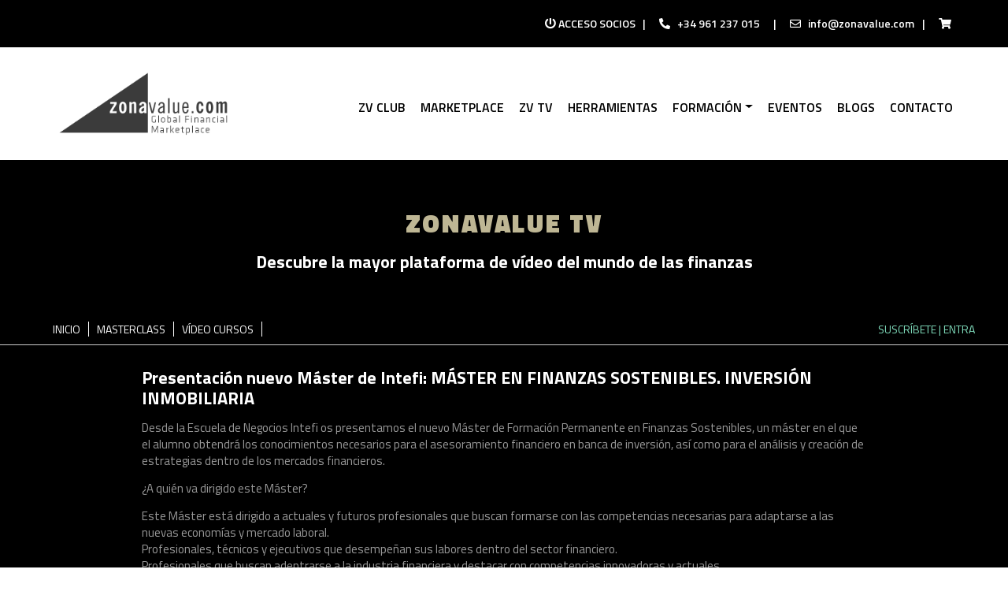

--- FILE ---
content_type: text/html; charset=UTF-8
request_url: https://zonavalue.com/zonavalue-tv/presentacion-nuevo-master-de-intefi-master-en-finanzas-sostenibles-inversion-inmobiliaria
body_size: 24202
content:

<!DOCTYPE html>

<html lang="es" loc="US">
    <head>
    	<link rel="stylesheet" href="https://pdcc.gdpr.es/pdcc.min.css">

<script charset="utf-8" src="https://pdcc.gdpr.es/pdcc.min.js"></script>

<script type="text/javascript">

PDCookieConsent.config({

"brand": {

"dev" : true,

"name": "Quantum Consultores",

"url" : "https://quantumconsultores.es",

"websiteOwner" : ""

},

"showRejectButton": true,

"cookiePolicyLink": "https://zonavalue.com/politica-de-cookies",

"hideModalIn": ["https://zonavalue.com/politica-de-cookies"],

"styles": {

"primaryButton": {

"bgColor" : "#A1FFA1",

"txtColor": "#036900"

},

"secondaryButton": {

"bgColor" : "#EEEEEE",

"txtColor": "#333333"

}

}

});

</script>
<!-- Start of Serenity Star Chat script -->
<script src="https://hub.serenitystar.ai/resources/chat.js"></script>
<!-- End of Serenity Star Chat script -->
        <meta charset="utf-8">
        <meta http-equiv="X-UA-Compatible" content="IE=edge">
        <meta name="viewport" content="width=device-width, initial-scale=1, maximum-scale=1, user-scalable=no">
        <meta name="theme-color" content="#4C6097">

        <meta http-equiv="Cache-Control" content="public, max-age=172800" />
        <meta http-equiv="Expires" content="172800" />
        <title>Presentación nuevo Máster de Intefi: MÁSTER EN FINANZAS SOSTENIBLES. INVERSIÓN INMOBILIARIA - Zonavalue Club</title>

        <!-- Google -->
        <meta name="google-site-verification" content="8whmHOO-ry-ylzgpNlFHlJBBcxce3NowdJcUHwry-Qg" />

        <!-- Google CHARTS -->
        
        <link rel="icon" href="https://zonavalue.com/wp-content/themes/kauplus/img/faviconZ.png" type="image/x-icon">
        <!--<link href="https://fonts.googleapis.com/css?family=Lato:300,300i,400,400i,700,700i,900,900i&display=swap" rel="stylesheet">-->
        <!--<link href="https://fonts.googleapis.com/css?family=Roboto:300,300i,400,400i,500,500i,700,700i,900,900i&display=swap" rel="stylesheet">-->
        <!--<link href="https://fonts.googleapis.com/css?family=Montserrat:300,300i,400,400i,500,500i,600,600i,700,700i,800,800i,900,900i&display=swap" rel="stylesheet">-->
        <link href="https://fonts.googleapis.com/css?family=Open+Sans:300,300i,400,400i,600,800&display=swap" rel="stylesheet">

    <link rel="preconnect" href="https://fonts.googleapis.com">
    <link rel="preconnect" href="https://fonts.gstatic.com" crossorigin>
    <link href="https://fonts.googleapis.com/css2?family=Titillium+Web:ital,wght@0,300;0,400;0,600;0,700;0,900;1,300;1,400;1,600;1,700&display=swap" rel="stylesheet">

        <!-- Custom styles for this template -->
        <!--<link rel="stylesheet" href="https://zonavalue.com/wp-content/themes/kauplus/fonts/font-awesome-5.12.1/css/all.min.css">-->
        <link rel="stylesheet" href="https://cdnjs.cloudflare.com/ajax/libs/font-awesome/5.12.1/css/all.min.css" integrity="sha512-9BwLAVqqt6oFdXohPLuNHxhx36BVj5uGSGmizkmGkgl3uMSgNalKc/smum+GJU/TTP0jy0+ruwC3xNAk3F759A==" crossorigin="anonymous" />

        <!-- OWL -->
                                                                    <!-- <link rel="stylesheet" href="https://zonavalue.com/wp-content/themes/kauplus/css/owlcarousel/owl.carousel.min.css">-->
                                                            <!--<link rel="stylesheet" href="https://zonavalue.com/wp-content/themes/kauplus/css/owlcarousel/owl.theme.default.min.css">  -->
            <link rel="stylesheet" href="https://cdnjs.cloudflare.com/ajax/libs/OwlCarousel2/2.3.4/assets/owl.carousel.min.css" integrity="sha512-tS3S5qG0BlhnQROyJXvNjeEM4UpMXHrQfTGmbQ1gKmelCxlSEBUaxhRBj/EFTzpbP4RVSrpEikbmdJobCvhE3g==" crossorigin="anonymous" />
            <link rel="stylesheet" href="https://cdnjs.cloudflare.com/ajax/libs/OwlCarousel2/2.3.4/assets/owl.theme.default.min.css" integrity="sha512-sMXtMNL1zRzolHYKEujM2AqCLUR9F2C4/05cdbxjjLSRvMQIciEPCQZo++nk7go3BtSuK9kfa/s+a4f4i5pLkw==" crossorigin="anonymous" />
        
        <!-- FANCYBOX -->
        <!--<link rel="stylesheet" href="https://cdn.jsdelivr.net/gh/fancyapps/fancybox@3.5.7/dist/jquery.fancybox.min.css" />-->
        <link rel="stylesheet" href="https://cdn.jsdelivr.net/gh/fancyapps/fancybox@3.5.7/dist/jquery.fancybox.min.css" />

        <!-- BUYAPOWA -->
<!-- END BUYAPOWA -->

<!-- FACEBOOK OPEN GRAPH -->

<!-- FACEBOOK DOMAIN VERIFICATION -->
<meta name="facebook-domain-verification" content="w3brtdsm4rmkrcm7gh6kbey9x36xgd" />

<!-- Google Tag Manager -->
<script>
    (function (w, d, s, l, i) {
        w[l] = w[l] || [];
        w[l].push({
            'gtm.start': new Date().getTime(),
            event: 'gtm.js'
        });
        var f = d.getElementsByTagName(s)[0],
                j = d.createElement(s),
                dl = l != 'dataLayer' ? '&l=' + l : '';
        j.async = true;
        j.src =
                'https://www.googletagmanager.com/gtm.js?id=' + i + dl;
        f.parentNode.insertBefore(j, f);
    })(window, document, 'script', 'dataLayer', 'GTM-N3LKV8L');

    window.dataLayer = window.dataLayer || [];
</script>
<!-- End Google Tag Manager -->




<!-- Start of Sleeknote signup and lead generation tool - www.sleeknote.com -->
<script id='sleeknoteScript' type='text/javascript'>
    (function () {
        var sleeknoteScriptTag = document.createElement('script');
        sleeknoteScriptTag.type = 'text/javascript';
        sleeknoteScriptTag.charset = 'utf-8';
        sleeknoteScriptTag.src = ('//sleeknotecustomerscripts.sleeknote.com/41377.js');
        var s = document.getElementById('sleeknoteScript');
        s.parentNode.insertBefore(sleeknoteScriptTag, s);
    })();
</script>
<!-- End of Sleeknote signup and lead generation tool - www.sleeknote.com -->

<!-- Microsoft -->

<script>
    (function (w, d, t, r, u)
    {
        var f, n, i;
        w[u] = w[u] || [], f = function ()
        {
            var o = {ti: " 137004228"};
            o.q = w[u], w[u] = new UET(o), w[u].push("pageLoad")
        },
                n = d.createElement(t), n.src = r, n.async = 1, n.onload = n.onreadystatechange = function ()
        {
            var s = this.readyState;
            s && s !== "loaded" && s !== "complete" || (f(), n.onload = n.onreadystatechange = null)
        },
                i = d.getElementsByTagName(t)[0], i.parentNode.insertBefore(n, i)
    })
            (window, document, "script", "//bat.bing.com/bat.js", "uetq");
</script>

<!-- end Microsoft --> 
                <meta name='robots' content='index, follow, max-image-preview:large, max-snippet:-1, max-video-preview:-1' />
<meta name="dlm-version" content="5.1.6">
	<!-- This site is optimized with the Yoast SEO plugin v26.7 - https://yoast.com/wordpress/plugins/seo/ -->
	<link rel="canonical" href="https://zonavalue.com/zonavalue-tv/presentacion-nuevo-master-de-intefi-master-en-finanzas-sostenibles-inversion-inmobiliaria" />
	<meta property="og:locale" content="es_ES" />
	<meta property="og:type" content="article" />
	<meta property="og:title" content="Presentación nuevo Máster de Intefi: MÁSTER EN FINANZAS SOSTENIBLES. INVERSIÓN INMOBILIARIA - Zonavalue Club" />
	<meta property="og:url" content="https://zonavalue.com/zonavalue-tv/presentacion-nuevo-master-de-intefi-master-en-finanzas-sostenibles-inversion-inmobiliaria" />
	<meta property="og:site_name" content="Zonavalue Club" />
	<meta property="article:modified_time" content="2022-09-16T09:08:15+00:00" />
	<meta property="og:image" content="https://zonavalue.com/wp-content/uploads/2022/06/portada-apaisada-master-mercados-financieros-inversion-inmobiliaria.jpg" />
	<meta property="og:image:width" content="1920" />
	<meta property="og:image:height" content="1080" />
	<meta property="og:image:type" content="image/jpeg" />
	<meta name="twitter:card" content="summary_large_image" />
	<script type="application/ld+json" class="yoast-schema-graph">{"@context":"https://schema.org","@graph":[{"@type":"WebPage","@id":"https://zonavalue.com/zonavalue-tv/presentacion-nuevo-master-de-intefi-master-en-finanzas-sostenibles-inversion-inmobiliaria","url":"https://zonavalue.com/zonavalue-tv/presentacion-nuevo-master-de-intefi-master-en-finanzas-sostenibles-inversion-inmobiliaria","name":"Presentación nuevo Máster de Intefi: MÁSTER EN FINANZAS SOSTENIBLES. INVERSIÓN INMOBILIARIA - Zonavalue Club","isPartOf":{"@id":"https://zonavalue.com/#website"},"primaryImageOfPage":{"@id":"https://zonavalue.com/zonavalue-tv/presentacion-nuevo-master-de-intefi-master-en-finanzas-sostenibles-inversion-inmobiliaria#primaryimage"},"image":{"@id":"https://zonavalue.com/zonavalue-tv/presentacion-nuevo-master-de-intefi-master-en-finanzas-sostenibles-inversion-inmobiliaria#primaryimage"},"thumbnailUrl":"https://zonavalue.com/wp-content/uploads/2022/06/portada-apaisada-master-mercados-financieros-inversion-inmobiliaria.jpg","datePublished":"2022-06-17T08:10:39+00:00","dateModified":"2022-09-16T09:08:15+00:00","breadcrumb":{"@id":"https://zonavalue.com/zonavalue-tv/presentacion-nuevo-master-de-intefi-master-en-finanzas-sostenibles-inversion-inmobiliaria#breadcrumb"},"inLanguage":"es","potentialAction":[{"@type":"ReadAction","target":["https://zonavalue.com/zonavalue-tv/presentacion-nuevo-master-de-intefi-master-en-finanzas-sostenibles-inversion-inmobiliaria"]}]},{"@type":"ImageObject","inLanguage":"es","@id":"https://zonavalue.com/zonavalue-tv/presentacion-nuevo-master-de-intefi-master-en-finanzas-sostenibles-inversion-inmobiliaria#primaryimage","url":"https://zonavalue.com/wp-content/uploads/2022/06/portada-apaisada-master-mercados-financieros-inversion-inmobiliaria.jpg","contentUrl":"https://zonavalue.com/wp-content/uploads/2022/06/portada-apaisada-master-mercados-financieros-inversion-inmobiliaria.jpg","width":1920,"height":1080},{"@type":"BreadcrumbList","@id":"https://zonavalue.com/zonavalue-tv/presentacion-nuevo-master-de-intefi-master-en-finanzas-sostenibles-inversion-inmobiliaria#breadcrumb","itemListElement":[{"@type":"ListItem","position":1,"name":"Home","item":"https://zonavalue.com/"},{"@type":"ListItem","position":2,"name":"Galería de vídeos","item":"https://zonavalue.com/zonavalue-tv"},{"@type":"ListItem","position":3,"name":"Presentación nuevo Máster de Intefi: MÁSTER EN FINANZAS SOSTENIBLES. INVERSIÓN INMOBILIARIA"}]},{"@type":"WebSite","@id":"https://zonavalue.com/#website","url":"https://zonavalue.com/","name":"Zonavalue Club","description":"value investing, value investment, etf, fondos, fondos de inversión,análisis fundamental, acciones,retorno absoluto, long/short","publisher":{"@id":"https://zonavalue.com/#organization"},"potentialAction":[{"@type":"SearchAction","target":{"@type":"EntryPoint","urlTemplate":"https://zonavalue.com/?s={search_term_string}"},"query-input":{"@type":"PropertyValueSpecification","valueRequired":true,"valueName":"search_term_string"}}],"inLanguage":"es"},{"@type":"Organization","@id":"https://zonavalue.com/#organization","name":"Substrate AI S.A.","url":"https://zonavalue.com/","logo":{"@type":"ImageObject","inLanguage":"es","@id":"https://zonavalue.com/#/schema/logo/image/","url":"https://zonavalue.com/wp-content/uploads/2022/02/serenity-markets-generica.jpg","contentUrl":"https://zonavalue.com/wp-content/uploads/2022/02/serenity-markets-generica.jpg","width":2268,"height":1276,"caption":"Substrate AI S.A."},"image":{"@id":"https://zonavalue.com/#/schema/logo/image/"}}]}</script>
	<!-- / Yoast SEO plugin. -->


<link rel='dns-prefetch' href='//cdn.jsdelivr.net' />
<link rel="alternate" title="oEmbed (JSON)" type="application/json+oembed" href="https://zonavalue.com/wp-json/oembed/1.0/embed?url=https%3A%2F%2Fzonavalue.com%2Fzonavalue-tv%2Fpresentacion-nuevo-master-de-intefi-master-en-finanzas-sostenibles-inversion-inmobiliaria" />
<link rel="alternate" title="oEmbed (XML)" type="text/xml+oembed" href="https://zonavalue.com/wp-json/oembed/1.0/embed?url=https%3A%2F%2Fzonavalue.com%2Fzonavalue-tv%2Fpresentacion-nuevo-master-de-intefi-master-en-finanzas-sostenibles-inversion-inmobiliaria&#038;format=xml" />
    <style>
        .woocommerce-cart .cart .actions .coupon .input-text{
            width: 120px;
        }

        
    </style>
    <style id='wp-img-auto-sizes-contain-inline-css' type='text/css'>
img:is([sizes=auto i],[sizes^="auto," i]){contain-intrinsic-size:3000px 1500px}
/*# sourceURL=wp-img-auto-sizes-contain-inline-css */
</style>
<link rel='stylesheet' id='woocommerce-smart-coupons-available-coupons-block-css' href='https://zonavalue.com/wp-content/plugins/woocommerce-smart-coupons/blocks/build/style-woocommerce-smart-coupons-available-coupons-block.css?ver=9.11.0' type='text/css' media='all' />
<link rel='stylesheet' id='wp-components-css' href='https://zonavalue.com/wp-includes/css/dist/components/style.min.css?ver=6.9' type='text/css' media='all' />
<link rel='stylesheet' id='woocommerce-smart-coupons-send-coupon-form-block-css' href='https://zonavalue.com/wp-content/plugins/woocommerce-smart-coupons/blocks/build/style-woocommerce-smart-coupons-send-coupon-form-block.css?ver=9.11.0' type='text/css' media='all' />
<style id='wp-emoji-styles-inline-css' type='text/css'>

	img.wp-smiley, img.emoji {
		display: inline !important;
		border: none !important;
		box-shadow: none !important;
		height: 1em !important;
		width: 1em !important;
		margin: 0 0.07em !important;
		vertical-align: -0.1em !important;
		background: none !important;
		padding: 0 !important;
	}
/*# sourceURL=wp-emoji-styles-inline-css */
</style>
<style id='wp-block-library-inline-css' type='text/css'>
:root{--wp-block-synced-color:#7a00df;--wp-block-synced-color--rgb:122,0,223;--wp-bound-block-color:var(--wp-block-synced-color);--wp-editor-canvas-background:#ddd;--wp-admin-theme-color:#007cba;--wp-admin-theme-color--rgb:0,124,186;--wp-admin-theme-color-darker-10:#006ba1;--wp-admin-theme-color-darker-10--rgb:0,107,160.5;--wp-admin-theme-color-darker-20:#005a87;--wp-admin-theme-color-darker-20--rgb:0,90,135;--wp-admin-border-width-focus:2px}@media (min-resolution:192dpi){:root{--wp-admin-border-width-focus:1.5px}}.wp-element-button{cursor:pointer}:root .has-very-light-gray-background-color{background-color:#eee}:root .has-very-dark-gray-background-color{background-color:#313131}:root .has-very-light-gray-color{color:#eee}:root .has-very-dark-gray-color{color:#313131}:root .has-vivid-green-cyan-to-vivid-cyan-blue-gradient-background{background:linear-gradient(135deg,#00d084,#0693e3)}:root .has-purple-crush-gradient-background{background:linear-gradient(135deg,#34e2e4,#4721fb 50%,#ab1dfe)}:root .has-hazy-dawn-gradient-background{background:linear-gradient(135deg,#faaca8,#dad0ec)}:root .has-subdued-olive-gradient-background{background:linear-gradient(135deg,#fafae1,#67a671)}:root .has-atomic-cream-gradient-background{background:linear-gradient(135deg,#fdd79a,#004a59)}:root .has-nightshade-gradient-background{background:linear-gradient(135deg,#330968,#31cdcf)}:root .has-midnight-gradient-background{background:linear-gradient(135deg,#020381,#2874fc)}:root{--wp--preset--font-size--normal:16px;--wp--preset--font-size--huge:42px}.has-regular-font-size{font-size:1em}.has-larger-font-size{font-size:2.625em}.has-normal-font-size{font-size:var(--wp--preset--font-size--normal)}.has-huge-font-size{font-size:var(--wp--preset--font-size--huge)}.has-text-align-center{text-align:center}.has-text-align-left{text-align:left}.has-text-align-right{text-align:right}.has-fit-text{white-space:nowrap!important}#end-resizable-editor-section{display:none}.aligncenter{clear:both}.items-justified-left{justify-content:flex-start}.items-justified-center{justify-content:center}.items-justified-right{justify-content:flex-end}.items-justified-space-between{justify-content:space-between}.screen-reader-text{border:0;clip-path:inset(50%);height:1px;margin:-1px;overflow:hidden;padding:0;position:absolute;width:1px;word-wrap:normal!important}.screen-reader-text:focus{background-color:#ddd;clip-path:none;color:#444;display:block;font-size:1em;height:auto;left:5px;line-height:normal;padding:15px 23px 14px;text-decoration:none;top:5px;width:auto;z-index:100000}html :where(.has-border-color){border-style:solid}html :where([style*=border-top-color]){border-top-style:solid}html :where([style*=border-right-color]){border-right-style:solid}html :where([style*=border-bottom-color]){border-bottom-style:solid}html :where([style*=border-left-color]){border-left-style:solid}html :where([style*=border-width]){border-style:solid}html :where([style*=border-top-width]){border-top-style:solid}html :where([style*=border-right-width]){border-right-style:solid}html :where([style*=border-bottom-width]){border-bottom-style:solid}html :where([style*=border-left-width]){border-left-style:solid}html :where(img[class*=wp-image-]){height:auto;max-width:100%}:where(figure){margin:0 0 1em}html :where(.is-position-sticky){--wp-admin--admin-bar--position-offset:var(--wp-admin--admin-bar--height,0px)}@media screen and (max-width:600px){html :where(.is-position-sticky){--wp-admin--admin-bar--position-offset:0px}}

/*# sourceURL=wp-block-library-inline-css */
</style><link rel='stylesheet' id='wc-blocks-style-css' href='https://zonavalue.com/wp-content/plugins/woocommerce/assets/client/blocks/wc-blocks.css?ver=wc-9.9.6' type='text/css' media='all' />
<style id='global-styles-inline-css' type='text/css'>
:root{--wp--preset--aspect-ratio--square: 1;--wp--preset--aspect-ratio--4-3: 4/3;--wp--preset--aspect-ratio--3-4: 3/4;--wp--preset--aspect-ratio--3-2: 3/2;--wp--preset--aspect-ratio--2-3: 2/3;--wp--preset--aspect-ratio--16-9: 16/9;--wp--preset--aspect-ratio--9-16: 9/16;--wp--preset--color--black: #000000;--wp--preset--color--cyan-bluish-gray: #abb8c3;--wp--preset--color--white: #ffffff;--wp--preset--color--pale-pink: #f78da7;--wp--preset--color--vivid-red: #cf2e2e;--wp--preset--color--luminous-vivid-orange: #ff6900;--wp--preset--color--luminous-vivid-amber: #fcb900;--wp--preset--color--light-green-cyan: #7bdcb5;--wp--preset--color--vivid-green-cyan: #00d084;--wp--preset--color--pale-cyan-blue: #8ed1fc;--wp--preset--color--vivid-cyan-blue: #0693e3;--wp--preset--color--vivid-purple: #9b51e0;--wp--preset--gradient--vivid-cyan-blue-to-vivid-purple: linear-gradient(135deg,rgb(6,147,227) 0%,rgb(155,81,224) 100%);--wp--preset--gradient--light-green-cyan-to-vivid-green-cyan: linear-gradient(135deg,rgb(122,220,180) 0%,rgb(0,208,130) 100%);--wp--preset--gradient--luminous-vivid-amber-to-luminous-vivid-orange: linear-gradient(135deg,rgb(252,185,0) 0%,rgb(255,105,0) 100%);--wp--preset--gradient--luminous-vivid-orange-to-vivid-red: linear-gradient(135deg,rgb(255,105,0) 0%,rgb(207,46,46) 100%);--wp--preset--gradient--very-light-gray-to-cyan-bluish-gray: linear-gradient(135deg,rgb(238,238,238) 0%,rgb(169,184,195) 100%);--wp--preset--gradient--cool-to-warm-spectrum: linear-gradient(135deg,rgb(74,234,220) 0%,rgb(151,120,209) 20%,rgb(207,42,186) 40%,rgb(238,44,130) 60%,rgb(251,105,98) 80%,rgb(254,248,76) 100%);--wp--preset--gradient--blush-light-purple: linear-gradient(135deg,rgb(255,206,236) 0%,rgb(152,150,240) 100%);--wp--preset--gradient--blush-bordeaux: linear-gradient(135deg,rgb(254,205,165) 0%,rgb(254,45,45) 50%,rgb(107,0,62) 100%);--wp--preset--gradient--luminous-dusk: linear-gradient(135deg,rgb(255,203,112) 0%,rgb(199,81,192) 50%,rgb(65,88,208) 100%);--wp--preset--gradient--pale-ocean: linear-gradient(135deg,rgb(255,245,203) 0%,rgb(182,227,212) 50%,rgb(51,167,181) 100%);--wp--preset--gradient--electric-grass: linear-gradient(135deg,rgb(202,248,128) 0%,rgb(113,206,126) 100%);--wp--preset--gradient--midnight: linear-gradient(135deg,rgb(2,3,129) 0%,rgb(40,116,252) 100%);--wp--preset--font-size--small: 13px;--wp--preset--font-size--medium: 20px;--wp--preset--font-size--large: 36px;--wp--preset--font-size--x-large: 42px;--wp--preset--spacing--20: 0.44rem;--wp--preset--spacing--30: 0.67rem;--wp--preset--spacing--40: 1rem;--wp--preset--spacing--50: 1.5rem;--wp--preset--spacing--60: 2.25rem;--wp--preset--spacing--70: 3.38rem;--wp--preset--spacing--80: 5.06rem;--wp--preset--shadow--natural: 6px 6px 9px rgba(0, 0, 0, 0.2);--wp--preset--shadow--deep: 12px 12px 50px rgba(0, 0, 0, 0.4);--wp--preset--shadow--sharp: 6px 6px 0px rgba(0, 0, 0, 0.2);--wp--preset--shadow--outlined: 6px 6px 0px -3px rgb(255, 255, 255), 6px 6px rgb(0, 0, 0);--wp--preset--shadow--crisp: 6px 6px 0px rgb(0, 0, 0);}:where(.is-layout-flex){gap: 0.5em;}:where(.is-layout-grid){gap: 0.5em;}body .is-layout-flex{display: flex;}.is-layout-flex{flex-wrap: wrap;align-items: center;}.is-layout-flex > :is(*, div){margin: 0;}body .is-layout-grid{display: grid;}.is-layout-grid > :is(*, div){margin: 0;}:where(.wp-block-columns.is-layout-flex){gap: 2em;}:where(.wp-block-columns.is-layout-grid){gap: 2em;}:where(.wp-block-post-template.is-layout-flex){gap: 1.25em;}:where(.wp-block-post-template.is-layout-grid){gap: 1.25em;}.has-black-color{color: var(--wp--preset--color--black) !important;}.has-cyan-bluish-gray-color{color: var(--wp--preset--color--cyan-bluish-gray) !important;}.has-white-color{color: var(--wp--preset--color--white) !important;}.has-pale-pink-color{color: var(--wp--preset--color--pale-pink) !important;}.has-vivid-red-color{color: var(--wp--preset--color--vivid-red) !important;}.has-luminous-vivid-orange-color{color: var(--wp--preset--color--luminous-vivid-orange) !important;}.has-luminous-vivid-amber-color{color: var(--wp--preset--color--luminous-vivid-amber) !important;}.has-light-green-cyan-color{color: var(--wp--preset--color--light-green-cyan) !important;}.has-vivid-green-cyan-color{color: var(--wp--preset--color--vivid-green-cyan) !important;}.has-pale-cyan-blue-color{color: var(--wp--preset--color--pale-cyan-blue) !important;}.has-vivid-cyan-blue-color{color: var(--wp--preset--color--vivid-cyan-blue) !important;}.has-vivid-purple-color{color: var(--wp--preset--color--vivid-purple) !important;}.has-black-background-color{background-color: var(--wp--preset--color--black) !important;}.has-cyan-bluish-gray-background-color{background-color: var(--wp--preset--color--cyan-bluish-gray) !important;}.has-white-background-color{background-color: var(--wp--preset--color--white) !important;}.has-pale-pink-background-color{background-color: var(--wp--preset--color--pale-pink) !important;}.has-vivid-red-background-color{background-color: var(--wp--preset--color--vivid-red) !important;}.has-luminous-vivid-orange-background-color{background-color: var(--wp--preset--color--luminous-vivid-orange) !important;}.has-luminous-vivid-amber-background-color{background-color: var(--wp--preset--color--luminous-vivid-amber) !important;}.has-light-green-cyan-background-color{background-color: var(--wp--preset--color--light-green-cyan) !important;}.has-vivid-green-cyan-background-color{background-color: var(--wp--preset--color--vivid-green-cyan) !important;}.has-pale-cyan-blue-background-color{background-color: var(--wp--preset--color--pale-cyan-blue) !important;}.has-vivid-cyan-blue-background-color{background-color: var(--wp--preset--color--vivid-cyan-blue) !important;}.has-vivid-purple-background-color{background-color: var(--wp--preset--color--vivid-purple) !important;}.has-black-border-color{border-color: var(--wp--preset--color--black) !important;}.has-cyan-bluish-gray-border-color{border-color: var(--wp--preset--color--cyan-bluish-gray) !important;}.has-white-border-color{border-color: var(--wp--preset--color--white) !important;}.has-pale-pink-border-color{border-color: var(--wp--preset--color--pale-pink) !important;}.has-vivid-red-border-color{border-color: var(--wp--preset--color--vivid-red) !important;}.has-luminous-vivid-orange-border-color{border-color: var(--wp--preset--color--luminous-vivid-orange) !important;}.has-luminous-vivid-amber-border-color{border-color: var(--wp--preset--color--luminous-vivid-amber) !important;}.has-light-green-cyan-border-color{border-color: var(--wp--preset--color--light-green-cyan) !important;}.has-vivid-green-cyan-border-color{border-color: var(--wp--preset--color--vivid-green-cyan) !important;}.has-pale-cyan-blue-border-color{border-color: var(--wp--preset--color--pale-cyan-blue) !important;}.has-vivid-cyan-blue-border-color{border-color: var(--wp--preset--color--vivid-cyan-blue) !important;}.has-vivid-purple-border-color{border-color: var(--wp--preset--color--vivid-purple) !important;}.has-vivid-cyan-blue-to-vivid-purple-gradient-background{background: var(--wp--preset--gradient--vivid-cyan-blue-to-vivid-purple) !important;}.has-light-green-cyan-to-vivid-green-cyan-gradient-background{background: var(--wp--preset--gradient--light-green-cyan-to-vivid-green-cyan) !important;}.has-luminous-vivid-amber-to-luminous-vivid-orange-gradient-background{background: var(--wp--preset--gradient--luminous-vivid-amber-to-luminous-vivid-orange) !important;}.has-luminous-vivid-orange-to-vivid-red-gradient-background{background: var(--wp--preset--gradient--luminous-vivid-orange-to-vivid-red) !important;}.has-very-light-gray-to-cyan-bluish-gray-gradient-background{background: var(--wp--preset--gradient--very-light-gray-to-cyan-bluish-gray) !important;}.has-cool-to-warm-spectrum-gradient-background{background: var(--wp--preset--gradient--cool-to-warm-spectrum) !important;}.has-blush-light-purple-gradient-background{background: var(--wp--preset--gradient--blush-light-purple) !important;}.has-blush-bordeaux-gradient-background{background: var(--wp--preset--gradient--blush-bordeaux) !important;}.has-luminous-dusk-gradient-background{background: var(--wp--preset--gradient--luminous-dusk) !important;}.has-pale-ocean-gradient-background{background: var(--wp--preset--gradient--pale-ocean) !important;}.has-electric-grass-gradient-background{background: var(--wp--preset--gradient--electric-grass) !important;}.has-midnight-gradient-background{background: var(--wp--preset--gradient--midnight) !important;}.has-small-font-size{font-size: var(--wp--preset--font-size--small) !important;}.has-medium-font-size{font-size: var(--wp--preset--font-size--medium) !important;}.has-large-font-size{font-size: var(--wp--preset--font-size--large) !important;}.has-x-large-font-size{font-size: var(--wp--preset--font-size--x-large) !important;}
/*# sourceURL=global-styles-inline-css */
</style>

<style id='classic-theme-styles-inline-css' type='text/css'>
/*! This file is auto-generated */
.wp-block-button__link{color:#fff;background-color:#32373c;border-radius:9999px;box-shadow:none;text-decoration:none;padding:calc(.667em + 2px) calc(1.333em + 2px);font-size:1.125em}.wp-block-file__button{background:#32373c;color:#fff;text-decoration:none}
/*# sourceURL=/wp-includes/css/classic-themes.min.css */
</style>
<link rel='stylesheet' id='contact-form-7-css' href='https://zonavalue.com/wp-content/plugins/contact-form-7/includes/css/styles.css?ver=6.1.4' type='text/css' media='all' />
<style id='woocommerce-inline-inline-css' type='text/css'>
.woocommerce form .form-row .required { visibility: visible; }
/*# sourceURL=woocommerce-inline-inline-css */
</style>
<link rel='stylesheet' id='brands-styles-css' href='https://zonavalue.com/wp-content/plugins/woocommerce/assets/css/brands.css?ver=9.9.6' type='text/css' media='all' />
<link rel='stylesheet' id='bootstrap_css-css' href='https://cdn.jsdelivr.net/npm/bootstrap@4.5.3/dist/css/bootstrap.min.css?ver=4.5.4' type='text/css' media='all' />
<link rel='stylesheet' id='woocommerce-general-css' href='https://zonavalue.com/wp-content/plugins/woocommerce/assets/css/woocommerce.css?ver=9.9.6' type='text/css' media='all' />
<link rel='stylesheet' id='zonavalue-style-css' href='https://zonavalue.com/wp-content/themes/kauplus/style.css?ver=1.14.10' type='text/css' media='all' />
<script type="text/javascript" src="https://zonavalue.com/wp-includes/js/jquery/jquery.min.js?ver=3.7.1" id="jquery-core-js"></script>
<script type="text/javascript" src="https://zonavalue.com/wp-includes/js/jquery/jquery-migrate.min.js?ver=3.4.1" id="jquery-migrate-js"></script>
<script type="text/javascript" src="https://zonavalue.com/wp-content/plugins/clubcrm-wpconnector-v1.0/includes/../assets/utms.js?ver=6.9" id="clubcrm_utms-js"></script>
<link rel="https://api.w.org/" href="https://zonavalue.com/wp-json/" /><link rel="EditURI" type="application/rsd+xml" title="RSD" href="https://zonavalue.com/xmlrpc.php?rsd" />

<link rel='shortlink' href='https://zonavalue.com/?p=64976' />
<!-- start Simple Custom CSS and JS -->
<!-- Add CSS for chat component -->
<link rel="stylesheet" href="https://hub.serenitystar.ai/resources/chat.css" />
<div id="aihub-chat"></div>
<!-- end Simple Custom CSS and JS -->
<!-- start Simple Custom CSS and JS -->
<script type="text/javascript">
  document.addEventListener("DOMContentLoaded", function () {
    const chat = new AIHubChat("aihub-chat", {
      apiKey: "982f61f5-7327-4032-80df-5a5d09d172fb",
      agentCode: "ZV",
      baseURL: "https://api.serenitystar.ai/api"
    });
    chat.init();
  });

</script>
<!-- end Simple Custom CSS and JS -->
	<noscript><style>.woocommerce-product-gallery{ opacity: 1 !important; }</style></noscript>
	<noscript><style id="rocket-lazyload-nojs-css">.rll-youtube-player, [data-lazy-src]{display:none !important;}</style></noscript>    <link rel='stylesheet' id='wc-stripe-blocks-checkout-style-css' href='https://zonavalue.com/wp-content/plugins/woocommerce-gateway-stripe/build/upe-blocks.css?ver=1e1661bb3db973deba05' type='text/css' media='all' />
</head>

    <body class="wp-singular video-gallery-template-default single single-video-gallery postid-64976 wp-theme-kauplus theme-kauplus woocommerce-no-js" data-slug="presentacion-nuevo-master-de-intefi-master-en-finanzas-sostenibles-inversion-inmobiliaria" data-premium="false" data-usertoken="no user">
        <!-- Google Tag Manager (noscript) -->
        <noscript>
        <iframe src="https://www.googletagmanager.com/ns.html?id=GTM-N3LKV8L" height="0" width="0" style="display:none;visibility:hidden"></iframe>
        </noscript>
        <!-- End Google Tag Manager (noscript) -->
        
        
    <!-- NUEVA CABECERA -->
        <div class="menu-header-main d-print-none">
        <div class="franja-top">
            <div class="container">
                <div class="row">
                                        <div class="col-0 col-lg-0 col-xl-6"><!--col-lg-5-->
                                            </div><!-- col-12 -->
                    <div class="col-12 text-center col-lg-12 col-xl-6 text-lg-right text-xl-right pr-3">
                        <!-- desplegable user version mobile-->
                                                <!-- end desplegable user -->
                        <a id="anchor_acceso" href="#" data-toggle="modal" data-target="#login-modal">
                            <i class="fas fa-power-off "></i> 
                            <span class="espacio-1 ">ACCESO SOCIOS</span>
                        </a> 
                        <span class="d-none d-lg-inline">|</span> 
                        <span class="px-1 px-lg-3 d-none d-lg-inline"> 
                            <i class="fas fa-phone-alt espacio-1 d-none d-lg-inline"></i> +34 961 237 015 </span> 
                        <span class="d-none d-lg-inline"> |</span> 
                        <span id="email_element" class="px-1 px-lg-3 d-none d-lg-inline"> 
                            <i class="far fa-envelope espacio-1"></i> 
                            <a href="mailto:info@zonavalue.com">info@zonavalue.com</a>
                        </span>
                        <span class="ml-3 mr-3 mr-lg-0 ml-lg-4" > |</span><span class="pl-lg-3" > <a href="https://zonavalue.com/tienda-productos" class="cart position-relative d-inline-flex" aria-label="Ir a la tienda">       <i class="fas fa-shopping-cart espacio-1" style="position:relative;display:inline; margin-right:-18px;">           <span class="cart-basket align-items-center justify-content-center" style="display:none;">0 </span>       </i></a></span>                    </div>
                </div>
            </div>
        </div>
        <!--franja-top -->
                <!-- logo + menu -->
        <div class="bloque-logo-menu py-4">
            <div class="container container-tablet">
                <div class="row">
                    <nav class="menu navbar navbar-expand-lg navbar-dark background-darker sticky-top posicionar-nav col-12">
                        <a href="https://zonavalue.com">
                            <picture>
                                <source type="image/webp" srcset="https://zonavalue.com/wp-content/themes/kauplus/img/logos/logo-club_marketplace.webp?v=260128" sizes="(max-width:1024px) 230px,(max-width:768px) 100px">
                                <img data-no-lazy="1" src="https://zonavalue.com/wp-content/themes/kauplus/img/logos/logo-club_marketplace.png?v=260128" alt="zonavalue.club" sizes="(max-width:1024px) 3230px,(max-width:768px) 1100px" width="230" height="87">
                            </picture>
                        </a>
                        <button class="navbar-toggler" type="button" data-toggle="collapse" data-target="#menu-header_club-container1" aria-controls="menu-header_club-container1" aria-expanded="false" aria-label="Toggle navigation">
                            <span class="navbar-toggler-icon" style="color:#000"><i class="fas fa-bars fa-2x"></i></span>
                        </button>
                        <!-- menu -->
                        <div id="menu-header_club-container1" class="collapse navbar-collapse"><ul id="menu-header_club" class="nav navbar-nav ml-auto" itemscope itemtype="http://www.schema.org/SiteNavigationElement"><li  id="menu-item-28694" class="d-none header_franja_top menu-item menu-item-type-custom menu-item-object-custom menu-item-28694 nav-item"><a itemprop="url" href="/" class="nav-link"><span itemprop="name">Área Inversión</span></a></li>
<li  id="menu-item-21957" class="menu-item menu-item-type-custom menu-item-object-custom menu-item-21957 nav-item"><a itemprop="url" href="/club" class="nav-link"><span itemprop="name">ZV CLUB</span></a></li>
<li  id="menu-item-33724" class="menu-item menu-item-type-post_type menu-item-object-page menu-item-33724 nav-item"><a itemprop="url" href="https://zonavalue.com/marketplace" class="nav-link"><span itemprop="name">Marketplace</span></a></li>
<li  id="menu-item-30410" class="d-none menu-item menu-item-type-custom menu-item-object-custom menu-item-30410 nav-item"><a itemprop="url" href="/zonavalue-tv" class="nav-link"><span itemprop="name">ZV TV</span></a></li>
<li  id="menu-item-27072" class="nod-none menu-item menu-item-type-custom menu-item-object-custom menu-item-27072 nav-item"><a itemprop="url" href="/zonavalue-tv?getfree" class="nav-link"><span itemprop="name">ZV TV</span></a></li>
<li  id="menu-item-51664" class="menu-item menu-item-type-post_type menu-item-object-page menu-item-51664 nav-item"><a itemprop="url" href="https://zonavalue.com/screeners" class="nav-link"><span itemprop="name">Herramientas</span></a></li>
<li  id="menu-item-36259" class="menu-item menu-item-type-custom menu-item-object-custom menu-item-has-children dropdown menu-item-36259 nav-item"><a href="#" data-toggle="dropdown" aria-haspopup="true" aria-expanded="false" class="dropdown-toggle nav-link" id="menu-item-dropdown-36259"><span itemprop="name">Formación</span></a>
<ul class="dropdown-menu" aria-labelledby="menu-item-dropdown-36259">
	<li  id="menu-item-36260" class="menu-item menu-item-type-custom menu-item-object-custom menu-item-36260 nav-item"><a itemprop="url" href="/cursos" class="dropdown-item"><span itemprop="name">Webinars</span></a></li>
	<li  id="menu-item-36261" class="menu-item menu-item-type-custom menu-item-object-custom menu-item-36261 nav-item"><a itemprop="url" href="/videocursos" class="dropdown-item"><span itemprop="name">Vídeo Cursos</span></a></li>
	<li  id="menu-item-36262" class="menu-item menu-item-type-custom menu-item-object-custom menu-item-36262 nav-item"><a itemprop="url" href="/masterclass" class="dropdown-item"><span itemprop="name">Masterclass</span></a></li>
	<li  id="menu-item-68598" class="menu-item menu-item-type-post_type menu-item-object-page menu-item-68598 nav-item"><a itemprop="url" href="https://zonavalue.com/tienda-productos" class="dropdown-item"><span itemprop="name">Tienda</span></a></li>
</ul>
</li>
<li  id="menu-item-19302" class="menu-item menu-item-type-custom menu-item-object-custom menu-item-19302 nav-item"><a itemprop="url" href="/actividades" class="nav-link"><span itemprop="name">Eventos</span></a></li>
<li  id="menu-item-34457" class="menu-item menu-item-type-post_type menu-item-object-page current_page_parent menu-item-34457 nav-item"><a itemprop="url" href="https://zonavalue.com/blog" class="nav-link"><span itemprop="name">Blogs</span></a></li>
<li  id="menu-item-36268" class="menu-item menu-item-type-post_type menu-item-object-page menu-item-36268 nav-item"><a itemprop="url" href="https://zonavalue.com/contacto" class="nav-link"><span itemprop="name">Contacto</span></a></li>
</ul></div>
                    </nav>
                </div>
            </div><!-- menu-->

        </div>
        <!-- fin logo + menu -->

    </div>
    <!-- FIN NUEVA CABECERA -->

    <!--<div class="header-mobile-padding d-block d-lg-none"></div>-->


        

    <div class="modal" id="empieza-ahora" role="dialog">
        <div class="modal-dialog" role="document">
            <div class="modal-content">
                <div class="modal-body contactf row">
                    <div class="col-12 text-right">
                        <button type="button" class="close" data-dismiss="modal" aria-label="Close">
                            <span aria-hidden="true">&times;</span>
                        </button>
                    </div>
                    <div class="col-12 expert ">

                        <div class="logo text-center MB30">
                            <a href="https://zonavalue.com">
                                                                <!--<img data-no-lazy="1" src="https://zonavalue.com/wp-content/themes/kauplus/img/logos/logo-club_marketplace.png?v=260128" alt="zonavalue.club" class="img-fluid">-->
                                <picture>
                                    <source type="image/webp" srcset="https://zonavalue.com/wp-content/themes/kauplus/img/logos/logo-club_marketplace.webp?v=260128" sizes="(max-width:1024px) 230px,(max-width:768px) 100px">
                                    <img src="https://zonavalue.com/wp-content/themes/kauplus/img/logos/logo-club_marketplace.png?v=260128" alt="zonavalue.club" sizes="(max-width:1024px) 3230px,(max-width:768px) 1100px" width="230" height="87" data-no-lazy="1">
                                </picture>

                            </a>
                        </div>
                        <p>Déjanos tus datos y nuestro departamento de inversión <br> se pondrá en contacto contigo a la mayor brevedad                        </p>
                        <div id="contacto-dpto-inversion" class="blockform">
                            <form id="form-info">
                                <div class="form-group">
                                    <input type="text" class="form-control" id="nombre_es" name="nombre" placeholder="Nombre">
                                </div>
                                <div class="form-group">
                                    <input type="text" class="form-control" id="apellidos_es" name="apellidos" placeholder="Apellidos">
                                </div>
                                <div class="form-group">
                                    <input type="email" class="form-control" id="email_es" name="email" placeholder="Email">
                                </div>
                                <div class="form-group">
                                    <input type="text" class="form-control" id="telefono_es" name="telefono" placeholder="Teléfono">
                                </div>

                                <div class="form-group">
                                    <br>
                                    <div class="form-check">
                                        <input type="checkbox" name="terms" id="terminos_es">
                                        <label for="terminos" style="font-weight: 300;">
                                            <small> Acepto <a href="https://zonavalue.com/terminos-y-condiciones-uso"><b> Términos y condiciones de uso</b></a>
                                                 y la                                                 <a href="https://zonavalue.com/politica-de-privacidad"><b> Política de privacidad</b></a>
                                                de zonavalue.com                                            </small>
                                        </label>
                                    </div>
                                    <div class="form-check">
                                        <input type="checkbox" name="newsletter" id="newsletter_es">
                                        <label for="newsletter" style="font-weight: 300;">
                                            <small>Acepto recibir comunicaciones promocionales personalizadas de Zona Value S.L. por medios electrónicos</small>
                                        </label>
                                    </div>
                                </div>
                                <input type="hidden" name="procedencia" value='3' />
                                <input type="hidden" name="evento_id" value='64976' />
                                <input type="hidden" name="evento" value='Info Estrategias' />
                                <input type="hidden" name="formato" value='4' />
                                <input type="hidden" name="pais" value='US' />
                                <input type="hidden" name="ciudad" value='Columbus' />

                                <div class="envio">
                                    <button class="btn enviar-dpto-inversion" style="width: 100%">
                                        Enviar                                        <i class="loader" style="display:none;"><img src="data:image/svg+xml,%3Csvg%20xmlns='http://www.w3.org/2000/svg'%20viewBox='0%200%2014%200'%3E%3C/svg%3E" width="14" data-lazy-src="https://zonavalue.com/wp-content/themes/kauplus/img/loading.gif"><noscript><img src="https://zonavalue.com/wp-content/themes/kauplus/img/loading.gif" width="14"></noscript></i>
                                    </button>
                                </div>
                            </form>
                            <div class="alert alert-success col-12 text-center MT20" style="display:none;">
                                <p>Gracias por interesarte en nosotros. En breve nos pondremos en contacto contigo informarte sobre nuestras estrategias.                                </p>
                            </div>
                        </div>

                    </div>
                </div>
            </div>
        </div>
    </div>




<div id="zonavaluetv-single" class="video-galleries padt20">
    <div id="archive-title-top" class="fondo-title">
        <div class="container-fluid">
            <div class="row">
                <div class="col-12 text-center pt-4 pb-3">
                    <h1>ZONAVALUE TV</h1>
                    <h2 class="text-center">Descubre la mayor plataforma de vídeo del mundo de las finanzas</h2>
                </div>

            </div>
              <div id="barraMenu-tv" class="row cont-barraMenu pt-2 pt-md-5">
    <div class="col-12 col-md-8">
        <ul class="nav nav-tabs pl-md-5">
            <li class=""><a href="/zonavalue-tv" class=>INICIO</a></li><li class="d-none"><a href="/mi-lista-videos" class=>MI LISTA</a></li><li class=""><a href="/masterclass" class=>MASTERCLASS</a></li><li class=""><a href="/videocursos" class=>VÍDEO CURSOS</a></li>        </ul>
    </div>
    <div class="col-12 col-md-4 text-right pt-4 pt-md-0 pr-md-5">        
        <form method="get" id="search_form_videos" action="#">
            <i class="fas fa-search icono-buscar d-none" ></i> <input type="text" class="buscador d-none" name="buscar-video" id="buscar-video" placeholder="Buscar" />
            <input name="post_type" value="mis-videos" type="hidden">
            <label class="pl-3 "><a href="#" data-toggle="modal" data-target="#registro-modal" class="texto-color1">SUSCRÍBETE</a> <a href="#" data-toggle="modal" data-target="#login-modal" class="texto-color1 ">| ENTRA</a></label>
        </form>

    </div>
    <div class="col-12 pl-5 linea-hr">
    </div>
        </div><!-- cont-barraMenu -->        </div>        
    </div>
    <div id="single-video-content">        
        <div class="container">            
            <div class="row pt-4">
                <div class="col-md-10 offset-md-1 text-center pad-mobile pt-2">
                                        <div class="item padb20 text-left">
                        <h2 class="text-left">Presentación nuevo Máster de Intefi: MÁSTER  EN FINANZAS SOSTENIBLES. INVERSIÓN INMOBILIARIA</h2>
                        <p class="text-left" ><p>Desde la Escuela de Negocios Intefi os presentamos el nuevo Máster de Formación Permanente en Finanzas Sostenibles, un máster en el que el alumno obtendrá los conocimientos necesarios para el asesoramiento financiero en banca de inversión, así como para el análisis y creación de estrategias dentro de los mercados financieros.</p>
<p>¿A quién va dirigido este Máster?</p>
<p>Este Máster está dirigido a actuales y futuros profesionales que buscan formarse con las competencias necesarias para adaptarse a las nuevas economías y mercado laboral.<br />
Profesionales, técnicos y ejecutivos que desempeñan sus labores dentro del sector financiero.<br />
Profesionales que buscan adentrarse a la industria financiera y destacar con competencias innovadoras y actuales<br />
Profesionales y directivos que buscan adquirir una visión actualizada sobre los mercados financieros y las economías sostenibles.</p></p>
</p>                        
                                                
                        <div style="display:block" class="pb-2"><span style="float:left" class="texto-1">Intefi - Escuela de negocios</span> <span style="float:right"  class="texto-2">17/06/2022 | 11 min                         </div>


                                                <p class="text-left"></p>
                    </div>                    
                    <div class="clear clearfix"></div>
                    <div class="col-12 hr-div padt10 padb20"></div>
                    <div class="clear clearfix"></div>


                    <div data-bg="https://i.vimeocdn.com/video/1508547048-ac4f575395005298bf545fe497fb60c4e50d1979fcbb1674ebbb0b6af86026ee-d_960x540" class="item item-ppal rocket-lazyload" style="">
                                                    <a href="#"data-url="https://vimeo.com/721355698" data-id="64976">                            <div class="teather card-play"><i class="fas fa-play "></i></div>
                            </a>
                                                                            

                    </div>

                </div> <!-- col-offset -->
            </div> <!-- row -->
                             
        </div><!--container -->
    </div> <!-- single-video-content -->
    <div id="bloque-video-relacionados">
        <div class="container">
            <div class="row"><div class="col-12 pt-5"><h3>Recomendados para ti</h3></div></div><div class="row"><div class="col-12  col-sm-3 col-md-3 col-item-video">   <div data-bg="https://i.vimeocdn.com/video/1641668924-2658f6e93c0cb9d6567a6db46383a87477557d30fbe5bb24dca3bccae5061acc-d_640x360" class='item item-destacado rocket-lazyload' style="" ><a href="https://zonavalue.com/zonavalue-tv/oro-tu-ventaja-estrategica-contra-el-big-reset">           <div class="teather">               <i class="fas fa-info-circle"></i>                           </div>       </a>    </div></div><div class="col-12  col-sm-3 col-md-3 col-item-video">   <div data-bg="https://i.vimeocdn.com/video/1617247773-18291c56ad8215ce83aa6725a0a895732d6d61fc02d90dc9642100a54f7296c1-d_640x360" class='item item-destacado rocket-lazyload' style="" ><a href="https://zonavalue.com/zonavalue-tv/actualizacion-sobre-los-mercados-financieros">           <div class="teather">               <i class="fas fa-info-circle"></i>                           </div>       </a>    </div></div><div class="col-12  col-sm-3 col-md-3 col-item-video">   <div data-bg="https://i.vimeocdn.com/video/1591009373-9b0453a2dae413332679df66ae3fc995d4e60b740f3e789d308809359badfe71-d_640x360" class='item item-destacado rocket-lazyload' style="" ><a href="https://zonavalue.com/zonavalue-tv/invertir-con-poco-dinero-es-posible-conoce-las-ventajas-del-fractional-investing">           <div class="teather">               <i class="fas fa-info-circle"></i>                           </div>       </a>    </div></div><div class="col-12  col-sm-3 col-md-3 col-item-video">   <div data-bg="https://i.vimeocdn.com/video/1571143561-0bda862143cab75cc7bd7984c7b3cf822c3cf8c4e5d93e53789fce6ac6630d50-d_640x360" class='item item-destacado rocket-lazyload' style="" ><a href="https://zonavalue.com/zonavalue-tv/reconoce-una-buena-inversion-a-traves-del-price-action">           <div class="teather">               <i class="fas fa-info-circle"></i>                           </div>       </a>    </div></div></div>            <div class="clear clearfix padb20">  <div>
                </div>
            </div>

        </div><!-- end bloque-videos-realacionados -->
    </div> <!-- end zonavalue tv -->
</div>

<script type='text/javascript' src='https://player.vimeo.com/api/player.js?ver=2.13' id='vimeo_js-js'></script>
<script src="https://www.youtube.com/player_api"></script>    
    <div id="bloque-suscrip-newsletter">
    <div class="container">
        <div class="row">
            <div class="col-12 text-center pt-5">
                <h2>
                    SUSCRÍBETE A NUESTRA NEWSLETTER                </h2>
            </div>
            <div class="col-12 col-md-10 offset-md-1 col-lg-6 offset-lg-3  pt-4 pb-4 text-center"> <!--  col-md-8 offset-md-2 col-lg-5 offset-lg-3-->
                
                <script>(function() {
	window.mc4wp = window.mc4wp || {
		listeners: [],
		forms: {
			on: function(evt, cb) {
				window.mc4wp.listeners.push(
					{
						event   : evt,
						callback: cb
					}
				);
			}
		}
	}
})();
</script><!-- Mailchimp for WordPress v4.10.9 - https://wordpress.org/plugins/mailchimp-for-wp/ --><form id="mc4wp-form-1" class="mc4wp-form mc4wp-form-36258" method="post" data-id="36258" data-name="" ><div class="mc4wp-form-fields">                
                    <div class="input-group mb-3">
                        <input type="email" required id="EMAIL" name="EMAIL" class="form-control" placeholder="Tu email" aria-label="Recipient's username" aria-describedby="basic-addon2">
                        <div class="input-group-append">
                          <input type="submit" value=">">
                        </div>
                    </div>
                
                <p class="pt-1"> 
                  <label>
                    <input name="AGREE_TO_TERMS" type="checkbox" value="1" required=""> *Al enviar aceptas nuestra <a href="/politica-de-privacidad" target="_blank">política de privacidad</a>
                  </label>
                   
			</p>
</div><label style="display: none !important;">Deja vacío este campo si eres humano: <input type="text" name="_mc4wp_honeypot" value="" tabindex="-1" autocomplete="off" /></label><input type="hidden" name="_mc4wp_timestamp" value="1769561398" /><input type="hidden" name="_mc4wp_form_id" value="36258" /><input type="hidden" name="_mc4wp_form_element_id" value="mc4wp-form-1" /><div class="mc4wp-response"></div></form><!-- / Mailchimp for WordPress Plugin -->                <!--<form>
                    <div class="input-group mb-3">
                        <input type="text" class="form-control" placeholder="Tu email" aria-label="Recipient's username" aria-describedby="basic-addon2">
                        <div class="input-group-append">
                            <button class="btn btn-outline-secondary" type="button"><i class="fas fa-chevron-right"></i></button>
                        </div>
                    </div>
                </form>
                <p> 
                    <label>
        <input name="AGREE_TO_TERMS" type="checkbox" value="1" required="">He leído y acepto los términos y condiciones</label>
                    *Al enviar aceptas nuestra política de privacidad</p>-->
            </div>
        </div>
    </div>
</div><!-- bloque-suscrip-newsletter -->
    <div class="zv_footer d-print-none">
        <div id="btn2top" class="btn" style="display:none;"><i class="fa fa-arrow-up"></i></div>
        <div class="container">
            <div class="row px-5 px-lg-1">
                <div class="col-12 col-lg-3 text-center">
                    <a href="https://zonavalue.com">
                        <picture>
                            <source srcset="https://zonavalue.com/wp-content/themes/kauplus/img/logos/logo-zonavalue-com-blanco.webp" type="image/webp">
                            <source srcset="https://zonavalue.com/wp-content/themes/kauplus/img/logos/logo-zonavalue-com-blanco.png?v=1.1" type="image/png"> 
                            <img src="data:image/svg+xml,%3Csvg%20xmlns='http://www.w3.org/2000/svg'%20viewBox='0%200%20230%200'%3E%3C/svg%3E" alt="Zonavalue Club" width="230" data-lazy-src="https://zonavalue.com/wp-content/themes/kauplus/img/logos/logo-zonavalue-com-blanco.png?v=1.1"><noscript><img src="https://zonavalue.com/wp-content/themes/kauplus/img/logos/logo-zonavalue-com-blanco.png?v=1.1" alt="Zonavalue Club" width="230"></noscript>
                        </picture>
                            <!--<img
                            src="data:image/svg+xml,%3Csvg%20xmlns='http://www.w3.org/2000/svg'%20viewBox='0%200%20250%200'%3E%3C/svg%3E" width="250" alt="Zonavalue" data-lazy-src="https://zonavalue.com/wp-content/themes/kauplus/img/logos/logo-club_white250x100.png?v=1.0" /><noscript><img
                            src="https://zonavalue.com/wp-content/themes/kauplus/img/logos/logo-club_white250x100.png?v=1.0" width="250" alt="Zonavalue" /></noscript>-->
                    </a>
                </div>
                <div class="col-12 col-lg-9">
                    <div class="row pb-4">
                        <div class="col-12 col-md-6 col-lg-3 text-center text-lg-left pt-4 pt-lg-1">
                            <h3>ZONAVALUE</h3>
                            <p style="padding-left:12px;padding-right:12px"> El mayor marketplace de productos de inversión con ventajas.</p>
                        </div>
                                                    <div class="d-none d-md-block col-md-6 col-lg-3 text-center text-lg-left  pt-4 pt-lg-1">
                                <h3>MENÚ</h3>
                                <ul>
                                                                            <li><a href="/club">ZV CLUB</a></li>
                                                                            <li><a href="https://zonavalue.com/marketplace">Marketplace</a></li>
                                                                            <li><a href="/zonavalue-tv?getfree">ZV TV</a></li>
                                                                            <li><a href="https://zonavalue.com/screeners">Herramientas</a></li>
                                                                            <li><a href="/cursos">Formación</a></li>
                                                                            <li><a href="/actividades">Eventos</a></li>
                                                                            <li><a href="https://zonavalue.com/blog">Blogs</a></li>
                                                                    </ul>
                            </div>
                                                                            <div class="d-none d-md-block col-md-6 col-lg-3 text-center text-lg-left  pt-4 pt-lg-1 ">
                                <h3>FORMACIÓN</h3>
                                <ul>
                                                                            <li><a href="/cursos">Webinars</a></li>
                                                                            <li><a href="/videocursos">Vídeo Cursos</a></li>
                                                                            <li><a href="/masterclass">Masterclass</a></li>
                                                                            <li><a href="https://zonavalue.com/tienda-productos">Tienda</a></li>
                                                                    </ul>
                            </div>
                         
                        <div class="col-12 col-md-6 col-lg-3 text-center text-lg-left  pt-4 pt-lg-1">
                            <h3>CONTACTO</h3>
                            <ul>
                                <li class="texto-normal">C/ Cronista Carreres, 10 bajo </li>
                                <li class="texto-normal">46003 Valencia</li>
                                <li class="texto-normal">T. +34 961 237 015</li>
                                <li class="texto-normal"><a href="mailto:info@zonavalue.com">info@zonavalue.com</a></li>
                                <li class="redes">
                                    <a href="https://twitter.com/zonavalue" target="_blank"><i class="fab fa-twitter "></i></a>
                                    <a href="https://es-es.facebook.com/zonavalue/" target="_blank"><i class="fab fa-facebook-f "></i></a>
                                    <a href="https://www.youtube.com/channel/UCy6mqymAwxpL7dwsU7yUJ7w" target="_blank"><i class="fab fa-youtube "></i></a>
                                    <a href="https://es.linkedin.com/company/zona-value" target="_blank"><i class="fab fa-linkedin-in "></i></a>
                                    <a href="#" data-toggle="modal" data-target="#telegram-rss"><i class="fab fa-telegram-plane "></i></a>
                                </li>
                            </ul>
                        </div>
                    </div>
                </div><!-- col-9 -->
                <div class="col-12 linea-hr-parent">
                    <div class="linea-hr">

                    </div>
                </div>
                <div class="col-12 text-center pt-5">
                    <p> © Copyright 2026. Todos los derechos reservados. Zonavalue.com es una marca registrada de Zonavalue Global SL.</p>
                    <p><a href="/politica-de-privacidad">Política de privacidad </a> | <a href="/terminos-y-condiciones-uso">Términos y condiciones de uso</a> | <a href="/politica-de-cookies">Política de cookies</a> | <a href="#" class="pdcc-open-modal">Panel Cookies</a> | <a href="/concesiones">Concesiones</a></p>
                </div>
            </div>
        </div>
    </div>


        <div id="login-modal" class="modal modal-form" tabindex="-1" role="dialog">
        <div class="modal-dialog" role="document">
            <div class="modal-content">
                <div class="modal-header">
                    <button type="button" class="close" data-dismiss="modal" aria-label="Close"><span
                            aria-hidden="true">&times;</span></button>
                </div>
                <div class="modal-body clearfix row">
                    <div class="col-12 logo text-center MB30">
                        <a href="https://zonavalue.com">
                                                            <img src="data:image/svg+xml,%3Csvg%20xmlns='http://www.w3.org/2000/svg'%20viewBox='0%200%20250%200'%3E%3C/svg%3E"
                                     width="250" alt="zonavalue.club" data-lazy-src="https://zonavalue.com/wp-content/themes/kauplus/img/logos/logo-club.png?v=260128"><noscript><img src="https://zonavalue.com/wp-content/themes/kauplus/img/logos/logo-club.png?v=260128"
                                     width="250" alt="zonavalue.club"></noscript>
                                                             </a>
                    </div>
                    <div class="col-md-10 offset-md-1">
                        <form method="post" action="https://zonavalue.com/wp-login.php" class="wp-user-form">
                                                        <div class="input-group input-group-lg">
                                <span class="input-group-addon">Email</span>
                                <input type="email" name="log"
                                       value=""
                                       class="form-control" placeholder="Email">
                            </div>
                            <div class="input-group input-group-lg">
                                <span class="input-group-addon">Password</span>
                                <input type="password" name="pwd" value="" class="form-control" placeholder="Password">
                            </div>
                            <div class="text-center">
                                <input type="submit" name="user-submit" value="Entrar" class="btn submit">
                            </div>
                            <div class="text-center MT20">
                                <p>
                                    <a href="https://zonavalue.com/reset-password">¿Has olvidado tu contraseña?</a>
                                </p>
                            </div>
                            <div class="borders">
                                <hr>
                            </div>
                            <div class="col-12" id="no-socio">
                                <h3>¿No eres socio de zonavalue club?</h3>
                                <p>Pruébalo gratis</p>
                                <div class="text-center col-6 offset-3 text-center">
                                    <a href="https://zonavalue.com/elige-tu-plan?plan=SGR&paso=2">
                                        <div class="btn-club center-block" id="ser-socio">Quiero                                             <br>ser socio</div>
                                    </a>
                                </div>
                            </div>
                            <input type="hidden" name="redirect_to"
                                   value="https://zonavalue.com/zonavalue-tv/presentacion-nuevo-master-de-intefi-master-en-finanzas-sostenibles-inversion-inmobiliaria"/>
                            <input type="hidden" name="user-cookie" value="1"/>
                        </form>
                    </div>
                </div>
            </div>
        </div>
    </div>


<div class="modal" id="openContact">
    <div class="modal-dialog" role="document">
        <div class="modal-content">
            <div class="modal-body contactf">
                <div class="text-right" style="z-index: 9999">
                    <button type="button" class="close" data-dismiss="modal" aria-label="Close">
                        <span aria-hidden="true">&times;</span>
                    </button>
                </div>
                <div class="text-center expert MB20 pt-5">
                    <h4> Contacta con</h4>
                    <img src="data:image/svg+xml,%3Csvg%20xmlns='http://www.w3.org/2000/svg'%20viewBox='0%200%200%200'%3E%3C/svg%3E" alt="Fernando Villar" style="width:30%;" data-lazy-src="https://zonavalue.com/wp-content/uploads/2017/05/Fernando-Villar.jpg"/><noscript><img src="https://zonavalue.com/wp-content/uploads/2017/05/Fernando-Villar.jpg" alt="Fernando Villar" style="width:30%;"/></noscript>
                    <h3><b>Fernando Villar</b></h3>
                    <p><i>Director Dpto. Formación zonavalue.com</i></p>
                    <h4>Responderá a todas tus preguntas</h4>
                </div>
                <div class="row">
                    <div class="col-sm-10 offset-sm-1">
                        
<div class="wpcf7 no-js" id="wpcf7-f9682-p64976-o1" lang="en-US" dir="ltr" data-wpcf7-id="9682">
<div class="screen-reader-response"><p role="status" aria-live="polite" aria-atomic="true"></p> <ul></ul></div>
<form action="/zonavalue-tv/presentacion-nuevo-master-de-intefi-master-en-finanzas-sostenibles-inversion-inmobiliaria#wpcf7-f9682-p64976-o1" method="post" class="wpcf7-form init" aria-label="Contact form" novalidate="novalidate" data-status="init">
<fieldset class="hidden-fields-container"><input type="hidden" name="_wpcf7" value="9682" /><input type="hidden" name="_wpcf7_version" value="6.1.4" /><input type="hidden" name="_wpcf7_locale" value="en_US" /><input type="hidden" name="_wpcf7_unit_tag" value="wpcf7-f9682-p64976-o1" /><input type="hidden" name="_wpcf7_container_post" value="64976" /><input type="hidden" name="_wpcf7_posted_data_hash" value="" /><input type="hidden" name="_wpcf7_recaptcha_response" value="" />
</fieldset>
<div class="row">
	<div class="col-12">
		<p><span class="wpcf7-form-control-wrap" data-name="text-name"><input size="40" maxlength="400" class="wpcf7-form-control wpcf7-text wpcf7-validates-as-required" aria-required="true" aria-invalid="false" placeholder="Nombre" value="" type="text" name="text-name" /></span>
		</p>
	</div>
	<div class="col-12">
		<p><span class="wpcf7-form-control-wrap" data-name="text-surname"><input size="40" maxlength="400" class="wpcf7-form-control wpcf7-text wpcf7-validates-as-required" aria-required="true" aria-invalid="false" placeholder="Apellidos" value="" type="text" name="text-surname" /></span>
		</p>
	</div>
	<div class="col-12">
		<p><span class="wpcf7-form-control-wrap" data-name="email-768"><input size="40" maxlength="400" class="wpcf7-form-control wpcf7-email wpcf7-validates-as-required wpcf7-text wpcf7-validates-as-email" aria-required="true" aria-invalid="false" placeholder="Email" value="" type="email" name="email-768" /></span>
		</p>
	</div>
	<div class="col-6">
		<p><span class="wpcf7-form-control-wrap" data-name="tel-323"><input size="40" maxlength="400" class="wpcf7-form-control wpcf7-tel wpcf7-text wpcf7-validates-as-tel" aria-invalid="false" placeholder="Teléfono" value="" type="tel" name="tel-323" /></span>
		</p>
	</div>
	<div class="col-6">
		<p><span class="wpcf7-form-control-wrap" data-name="select-pais"><select class="wpcf7-form-control wpcf7-select wpcf7-validates-as-required form-control" aria-required="true" aria-invalid="false" name="select-pais"><option value="">País</option><option value="Afganistán">Afganistán</option><option value="Akrotiri">Akrotiri</option><option value="Albania">Albania</option><option value="Alemania">Alemania</option><option value="Andorra">Andorra</option><option value="Angola">Angola</option><option value="Anguila">Anguila</option><option value="Antártida">Antártida</option><option value="Antigua y Barbuda">Antigua y Barbuda</option><option value="Antillas Neerlandesas">Antillas Neerlandesas</option><option value="Arabia Saudí">Arabia Saudí</option><option value="Arctic Ocean">Arctic Ocean</option><option value="Argelia">Argelia</option><option value="Argentina">Argentina</option><option value="Armenia">Armenia</option><option value="Aruba">Aruba</option><option value="Ashmore and Cartier Islands">Ashmore and Cartier Islands</option><option value="Atlantic Ocean">Atlantic Ocean</option><option value="Australia">Australia</option><option value="Austria">Austria</option><option value="Azerbaiyán">Azerbaiyán</option><option value="Bahamas">Bahamas</option><option value="Bahráin">Bahráin</option><option value="Bangladesh">Bangladesh</option><option value="Barbados">Barbados</option><option value="Bélgica">Bélgica</option><option value="Belice">Belice</option><option value="Benín">Benín</option><option value="Bermudas">Bermudas</option><option value="Bielorrusia">Bielorrusia</option><option value="Birmania; Myanmar">Birmania; Myanmar</option><option value="Bolivia">Bolivia</option><option value="Bosnia y Hercegovina">Bosnia y Hercegovina</option><option value="Botsuana">Botsuana</option><option value="Brasil">Brasil</option><option value="Brunéi">Brunéi</option><option value="Bulgaria">Bulgaria</option><option value="Burkina Faso">Burkina Faso</option><option value="Burundi">Burundi</option><option value="Bután">Bután</option><option value="Cabo Verde">Cabo Verde</option><option value="Camboya">Camboya</option><option value="Camerún">Camerún</option><option value="Canadá">Canadá</option><option value="Chad">Chad</option><option value="Chile">Chile</option><option value="China">China</option><option value="Chipre">Chipre</option><option value="Clipperton Island">Clipperton Island</option><option value="Colombia">Colombia</option><option value="Comoras">Comoras</option><option value="Congo">Congo</option><option value="Coral Sea Islands">Coral Sea Islands</option><option value="Corea del Norte">Corea del Norte</option><option value="Corea del Sur">Corea del Sur</option><option value="Costa de Marfil">Costa de Marfil</option><option value="Costa Rica">Costa Rica</option><option value="Croacia">Croacia</option><option value="Cuba">Cuba</option><option value="Dhekelia">Dhekelia</option><option value="Dinamarca">Dinamarca</option><option value="Dominica">Dominica</option><option value="Ecuador">Ecuador</option><option value="Egipto">Egipto</option><option value="El Salvador">El Salvador</option><option value="El Vaticano">El Vaticano</option><option value="Emiratos Árabes Unidos">Emiratos Árabes Unidos</option><option value="Eritrea">Eritrea</option><option value="Eslovaquia">Eslovaquia</option><option value="Eslovenia">Eslovenia</option><option value="España">España</option><option value="Estados Unidos">Estados Unidos</option><option value="Estonia">Estonia</option><option value="Etiopía">Etiopía</option><option value="Filipinas">Filipinas</option><option value="Finlandia">Finlandia</option><option value="Fiyi">Fiyi</option><option value="Francia">Francia</option><option value="Gabón">Gabón</option><option value="Gambia">Gambia</option><option value="Gaza Strip">Gaza Strip</option><option value="Georgia">Georgia</option><option value="Ghana">Ghana</option><option value="Gibraltar">Gibraltar</option><option value="Granada">Granada</option><option value="Grecia">Grecia</option><option value="Groenlandia">Groenlandia</option><option value="Guam">Guam</option><option value="Guatemala">Guatemala</option><option value="Guernsey">Guernsey</option><option value="Guinea">Guinea</option><option value="Guinea Ecuatorial">Guinea Ecuatorial</option><option value="Guinea-Bissau">Guinea-Bissau</option><option value="Guyana">Guyana</option><option value="Haití">Haití</option><option value="Honduras">Honduras</option><option value="Hong Kong">Hong Kong</option><option value="Hungría">Hungría</option><option value="India">India</option><option value="Indian Ocean">Indian Ocean</option><option value="Indonesia">Indonesia</option><option value="Irán">Irán</option><option value="Iraq">Iraq</option><option value="Irlanda">Irlanda</option><option value="Isla Bouvet">Isla Bouvet</option><option value="Isla Christmas">Isla Christmas</option><option value="Isla Norfolk">Isla Norfolk</option><option value="Islandia">Islandia</option><option value="Islas Caimán">Islas Caimán</option><option value="Islas Cocos">Islas Cocos</option><option value="Islas Cook">Islas Cook</option><option value="Islas Feroe">Islas Feroe</option><option value="Islas Georgia del Sur y Sandwich del Sur">Islas Georgia del Sur y Sandwich del Sur</option><option value="Islas Heard y McDonald">Islas Heard y McDonald</option><option value="Islas Malvinas">Islas Malvinas</option><option value="Islas Marianas del Norte">Islas Marianas del Norte</option><option value="Islas Marshall">Islas Marshall</option><option value="Islas Pitcairn">Islas Pitcairn</option><option value="Islas Salomón">Islas Salomón</option><option value="Islas Turcas y Caicos">Islas Turcas y Caicos</option><option value="Islas Vírgenes Americanas">Islas Vírgenes Americanas</option><option value="Islas Vírgenes Británicas">Islas Vírgenes Británicas</option><option value="Israel">Israel</option><option value="Italia">Italia</option><option value="Jamaica">Jamaica</option><option value="Jan Mayen">Jan Mayen</option><option value="Japón">Japón</option><option value="Jersey">Jersey</option><option value="Jordania">Jordania</option><option value="Kazajistán">Kazajistán</option><option value="Kenia">Kenia</option><option value="Kirguizistán">Kirguizistán</option><option value="Kiribati">Kiribati</option><option value="Kuwait">Kuwait</option><option value="Laos">Laos</option><option value="Lesoto">Lesoto</option><option value="Letonia">Letonia</option><option value="Líbano">Líbano</option><option value="Liberia">Liberia</option><option value="Libia">Libia</option><option value="Liechtenstein">Liechtenstein</option><option value="Lituania">Lituania</option><option value="Luxemburgo">Luxemburgo</option><option value="Macao">Macao</option><option value="Macedonia">Macedonia</option><option value="Madagascar">Madagascar</option><option value="Malasia">Malasia</option><option value="Malaui">Malaui</option><option value="Maldivas">Maldivas</option><option value="Malí">Malí</option><option value="Malta">Malta</option><option value="Man, Isle of">Man, Isle of</option><option value="Marruecos">Marruecos</option><option value="Mauricio">Mauricio</option><option value="Mauritania">Mauritania</option><option value="Mayotte">Mayotte</option><option value="México">México</option><option value="Micronesia">Micronesia</option><option value="Moldavia">Moldavia</option><option value="Mónaco">Mónaco</option><option value="Mongolia">Mongolia</option><option value="Montenegro">Montenegro</option><option value="Montserrat">Montserrat</option><option value="Mozambique">Mozambique</option><option value="Mundo">Mundo</option><option value="Namibia">Namibia</option><option value="Nauru">Nauru</option><option value="Navassa Island">Navassa Island</option><option value="Nepal">Nepal</option><option value="Nicaragua">Nicaragua</option><option value="Níger">Níger</option><option value="Nigeria">Nigeria</option><option value="Niue">Niue</option><option value="Noruega">Noruega</option><option value="Nueva Caledonia">Nueva Caledonia</option><option value="Nueva Zelanda">Nueva Zelanda</option><option value="Omán">Omán</option><option value="Pacific Ocean">Pacific Ocean</option><option value="Países Bajos">Países Bajos</option><option value="Pakistán">Pakistán</option><option value="Palaos">Palaos</option><option value="Panamá">Panamá</option><option value="Papúa-Nueva Guinea">Papúa-Nueva Guinea</option><option value="Paracel Islands">Paracel Islands</option><option value="Paraguay">Paraguay</option><option value="Perú">Perú</option><option value="Polinesia Francesa">Polinesia Francesa</option><option value="Polonia">Polonia</option><option value="Portugal">Portugal</option><option value="Puerto Rico">Puerto Rico</option><option value="Qatar">Qatar</option><option value="Reino Unido">Reino Unido</option><option value="República Centroafricana">República Centroafricana</option><option value="República Checa">República Checa</option><option value="República Democrática del Congo">República Democrática del Congo</option><option value="República Dominicana">República Dominicana</option><option value="Ruanda">Ruanda</option><option value="Rumania">Rumania</option><option value="Rusia">Rusia</option><option value="Sáhara Occidental">Sáhara Occidental</option><option value="Samoa">Samoa</option><option value="Samoa Americana">Samoa Americana</option><option value="San Cristóbal y Nieves">San Cristóbal y Nieves</option><option value="San Marino">San Marino</option><option value="San Pedro y Miquelón">San Pedro y Miquelón</option><option value="San Vicente y las Granadinas">San Vicente y las Granadinas</option><option value="Santa Helena">Santa Helena</option><option value="Santa Lucía">Santa Lucía</option><option value="Santo Tomé y Príncipe">Santo Tomé y Príncipe</option><option value="Senegal">Senegal</option><option value="Serbia">Serbia</option><option value="Seychelles">Seychelles</option><option value="Sierra Leona">Sierra Leona</option><option value="Singapur">Singapur</option><option value="Siria">Siria</option><option value="Somalia">Somalia</option><option value="Southern Ocean">Southern Ocean</option><option value="Spratly Islands">Spratly Islands</option><option value="Sri Lanka">Sri Lanka</option><option value="Suazilandia">Suazilandia</option><option value="Sudáfrica">Sudáfrica</option><option value="Sudán">Sudán</option><option value="Suecia">Suecia</option><option value="Suiza">Suiza</option><option value="Surinam">Surinam</option><option value="Svalbard y Jan Mayen">Svalbard y Jan Mayen</option><option value="Tailandia">Tailandia</option><option value="Taiwán">Taiwán</option><option value="Tanzania">Tanzania</option><option value="Tayikistán">Tayikistán</option><option value="Territorio Británico del Océano Indico">Territorio Británico del Océano Indico</option><option value="Territorios Australes Franceses">Territorios Australes Franceses</option><option value="Timor Oriental">Timor Oriental</option><option value="Togo">Togo</option><option value="Tokelau">Tokelau</option><option value="Tonga">Tonga</option><option value="Trinidad y Tobago">Trinidad y Tobago</option><option value="Túnez">Túnez</option><option value="Turkmenistán">Turkmenistán</option><option value="Turquía">Turquía</option><option value="Tuvalu">Tuvalu</option><option value="Ucrania">Ucrania</option><option value="Uganda">Uganda</option><option value="Unión Europea">Unión Europea</option><option value="Uruguay">Uruguay</option><option value="Uzbekistán">Uzbekistán</option><option value="Vanuatu">Vanuatu</option><option value="Venezuela">Venezuela</option><option value="Vietnam">Vietnam</option><option value="Wake Island">Wake Island</option><option value="Wallis y Futuna">Wallis y Futuna</option><option value="West Bank">West Bank</option><option value="Yemen">Yemen</option><option value="Yibuti">Yibuti</option><option value="Zambia">Zambia</option><option value="Zimbabue">Zimbabue</option></select></span>
		</p>
	</div>
	<div class="col-12">
		<p><span class="wpcf7-form-control-wrap" data-name="textarea-454"><textarea cols="40" rows="10" maxlength="2000" class="wpcf7-form-control wpcf7-textarea wpcf7-validates-as-required" aria-required="true" aria-invalid="false" placeholder="Mensaje" name="textarea-454"></textarea></span>
		</p>
	</div>
	<div class="col-12 col-md-5">
		<p><input class="wpcf7-form-control wpcf7-submit has-spinner" type="submit" value="ENVIAR" />
		</p>
	</div>
	<div class="col-12 col-md-7 pt-1 pt-md-3">
		<p><span class="wpcf7-form-control-wrap" data-name="aceptar_terminos"><span class="wpcf7-form-control wpcf7-acceptance"><span class="wpcf7-list-item"><label><input type="checkbox" name="aceptar_terminos" value="1" aria-invalid="false" /><span class="wpcf7-list-item-label">Acepto los <a href='terminos-y-condiciones-uso'>términos y condiciones</a> y la <a href='politica-de-privacidad'>política de privacidad</a></span></label></span></span></span>
		</p>
	</div>
</div><div class="wpcf7-response-output" aria-hidden="true"></div>
</form>
</div>
                    </div>
                </div>

            </div>
        </div>
    </div>
</div>





<script type="speculationrules">
{"prefetch":[{"source":"document","where":{"and":[{"href_matches":"/*"},{"not":{"href_matches":["/wp-*.php","/wp-admin/*","/wp-content/uploads/*","/wp-content/*","/wp-content/plugins/*","/wp-content/themes/kauplus/*","/*\\?(.+)"]}},{"not":{"selector_matches":"a[rel~=\"nofollow\"]"}},{"not":{"selector_matches":".no-prefetch, .no-prefetch a"}}]},"eagerness":"conservative"}]}
</script>
<script>(function() {function maybePrefixUrlField () {
  const value = this.value.trim()
  if (value !== '' && value.indexOf('http') !== 0) {
    this.value = 'http://' + value
  }
}

const urlFields = document.querySelectorAll('.mc4wp-form input[type="url"]')
for (let j = 0; j < urlFields.length; j++) {
  urlFields[j].addEventListener('blur', maybePrefixUrlField)
}
})();</script>	<script type='text/javascript'>
		(function () {
			var c = document.body.className;
			c = c.replace(/woocommerce-no-js/, 'woocommerce-js');
			document.body.className = c;
		})();
	</script>
	<script type="text/javascript" id="wc-price-based-country-ajax-geo-js-extra">
/* <![CDATA[ */
var wc_price_based_country_ajax_geo_params = {"wc_ajax_url":"/?wc-ajax=%%endpoint%%"};
//# sourceURL=wc-price-based-country-ajax-geo-js-extra
/* ]]> */
</script>
<script type="text/javascript" src="https://zonavalue.com/wp-content/plugins/woocommerce-product-price-based-on-countries/assets/js/ajax-geolocation.min.js?ver=4.1.1" id="wc-price-based-country-ajax-geo-js"></script>
<script type="text/javascript" src="https://zonavalue.com/wp-includes/js/dist/hooks.min.js?ver=dd5603f07f9220ed27f1" id="wp-hooks-js"></script>
<script type="text/javascript" src="https://zonavalue.com/wp-includes/js/dist/i18n.min.js?ver=c26c3dc7bed366793375" id="wp-i18n-js"></script>
<script type="text/javascript" id="wp-i18n-js-after">
/* <![CDATA[ */
wp.i18n.setLocaleData( { 'text direction\u0004ltr': [ 'ltr' ] } );
//# sourceURL=wp-i18n-js-after
/* ]]> */
</script>
<script type="text/javascript" src="https://zonavalue.com/wp-content/plugins/contact-form-7/includes/swv/js/index.js?ver=6.1.4" id="swv-js"></script>
<script type="text/javascript" id="contact-form-7-js-translations">
/* <![CDATA[ */
( function( domain, translations ) {
	var localeData = translations.locale_data[ domain ] || translations.locale_data.messages;
	localeData[""].domain = domain;
	wp.i18n.setLocaleData( localeData, domain );
} )( "contact-form-7", {"translation-revision-date":"2025-12-01 15:45:40+0000","generator":"GlotPress\/4.0.3","domain":"messages","locale_data":{"messages":{"":{"domain":"messages","plural-forms":"nplurals=2; plural=n != 1;","lang":"es"},"This contact form is placed in the wrong place.":["Este formulario de contacto est\u00e1 situado en el lugar incorrecto."],"Error:":["Error:"]}},"comment":{"reference":"includes\/js\/index.js"}} );
//# sourceURL=contact-form-7-js-translations
/* ]]> */
</script>
<script type="text/javascript" id="contact-form-7-js-before">
/* <![CDATA[ */
var wpcf7 = {
    "api": {
        "root": "https:\/\/zonavalue.com\/wp-json\/",
        "namespace": "contact-form-7\/v1"
    }
};
//# sourceURL=contact-form-7-js-before
/* ]]> */
</script>
<script type="text/javascript" src="https://zonavalue.com/wp-content/plugins/contact-form-7/includes/js/index.js?ver=6.1.4" id="contact-form-7-js"></script>
<script type="text/javascript" id="dlm-xhr-js-extra">
/* <![CDATA[ */
var dlmXHRtranslations = {"error":"Ha ocurrido un error al intentar descargar el archivo. Por favor, int\u00e9ntalo de nuevo.","not_found":"La descarga no existe.","no_file_path":"No se ha definido la ruta del archivo","no_file_paths":"No se ha definido una direcci\u00f3n de archivo.","filetype":"La descarga no est\u00e1 permitida para este tipo de archivo.","file_access_denied":"Acceso denegado a este archivo.","access_denied":"Acceso denegado. No tienes permisos para descargar este archivo.","security_error":"Hay un problema con la ruta del archivo.","file_not_found":"Archivo no encontrado."};
//# sourceURL=dlm-xhr-js-extra
/* ]]> */
</script>
<script type="text/javascript" id="dlm-xhr-js-before">
/* <![CDATA[ */
const dlmXHR = {"xhr_links":{"class":["download-link","download-button"]},"prevent_duplicates":true,"ajaxUrl":"https:\/\/zonavalue.com\/wp-admin\/admin-ajax.php"}; dlmXHRinstance = {}; const dlmXHRGlobalLinks = "https://zonavalue.com/descargas/"; const dlmNonXHRGlobalLinks = []; dlmXHRgif = "https://zonavalue.com/wp-includes/images/spinner.gif"; const dlmXHRProgress = "1"
//# sourceURL=dlm-xhr-js-before
/* ]]> */
</script>
<script type="text/javascript" src="https://zonavalue.com/wp-content/plugins/download-monitor/assets/js/dlm-xhr.min.js?ver=5.1.6" id="dlm-xhr-js"></script>
<script type="text/javascript" id="dlm-xhr-js-after">
/* <![CDATA[ */
document.addEventListener("dlm-xhr-modal-data", function(event) { if ("undefined" !== typeof event.detail.headers["x-dlm-tc-required"]) { event.detail.data["action"] = "dlm_terms_conditions_modal"; event.detail.data["dlm_modal_response"] = "true"; }});
document.addEventListener("dlm-xhr-modal-data", function(event) {if ("undefined" !== typeof event.detail.headers["x-dlm-members-locked"]) {event.detail.data["action"] = "dlm_members_conditions_modal";event.detail.data["dlm_modal_response"] = "true";event.detail.data["dlm_members_form_redirect"] = "https://zonavalue.com/zonavalue-tv/presentacion-nuevo-master-de-intefi-master-en-finanzas-sostenibles-inversion-inmobiliaria";}});
//# sourceURL=dlm-xhr-js-after
/* ]]> */
</script>
<script type="text/javascript" src="https://cdn.jsdelivr.net/npm/popper.js@1.16.1/dist/umd/popper.min.js?ver=1.16.1" id="popper_js-js"></script>
<script type="text/javascript" src="https://zonavalue.com/wp-content/themes/kauplus/js/manualLoad/bootstrap4/bootstrap.min.js?ver=4.5.3" id="bootstrap_js-js"></script>
<script type="text/javascript" src="https://zonavalue.com/wp-content/themes/kauplus/main-video-gallery.js?ver=1.0.5" id="main-video-gallery-js"></script>
<script type="text/javascript" src="https://zonavalue.com/wp-content/plugins/woocommerce/assets/js/sourcebuster/sourcebuster.min.js?ver=9.9.6" id="sourcebuster-js-js"></script>
<script type="text/javascript" id="wc-order-attribution-js-extra">
/* <![CDATA[ */
var wc_order_attribution = {"params":{"lifetime":1.0e-5,"session":30,"base64":false,"ajaxurl":"https://zonavalue.com/wp-admin/admin-ajax.php","prefix":"wc_order_attribution_","allowTracking":true},"fields":{"source_type":"current.typ","referrer":"current_add.rf","utm_campaign":"current.cmp","utm_source":"current.src","utm_medium":"current.mdm","utm_content":"current.cnt","utm_id":"current.id","utm_term":"current.trm","utm_source_platform":"current.plt","utm_creative_format":"current.fmt","utm_marketing_tactic":"current.tct","session_entry":"current_add.ep","session_start_time":"current_add.fd","session_pages":"session.pgs","session_count":"udata.vst","user_agent":"udata.uag"}};
//# sourceURL=wc-order-attribution-js-extra
/* ]]> */
</script>
<script type="text/javascript" src="https://zonavalue.com/wp-content/plugins/woocommerce/assets/js/frontend/order-attribution.min.js?ver=9.9.6" id="wc-order-attribution-js"></script>
<script type="text/javascript" src="https://www.google.com/recaptcha/api.js?render=6LckIoEUAAAAAGi-cjoaeNwdzSn4Yy5EnnFRVV4H&amp;ver=3.0" id="google-recaptcha-js"></script>
<script type="text/javascript" src="https://zonavalue.com/wp-includes/js/dist/vendor/wp-polyfill.min.js?ver=3.15.0" id="wp-polyfill-js"></script>
<script type="text/javascript" id="wpcf7-recaptcha-js-before">
/* <![CDATA[ */
var wpcf7_recaptcha = {
    "sitekey": "6LckIoEUAAAAAGi-cjoaeNwdzSn4Yy5EnnFRVV4H",
    "actions": {
        "homepage": "homepage",
        "contactform": "contactform"
    }
};
//# sourceURL=wpcf7-recaptcha-js-before
/* ]]> */
</script>
<script type="text/javascript" src="https://zonavalue.com/wp-content/plugins/contact-form-7/modules/recaptcha/index.js?ver=6.1.4" id="wpcf7-recaptcha-js"></script>
<script type="text/javascript" defer src="https://zonavalue.com/wp-content/plugins/mailchimp-for-wp/assets/js/forms.js?ver=4.10.9" id="mc4wp-forms-api-js"></script>
<script id="wp-emoji-settings" type="application/json">
{"baseUrl":"https://s.w.org/images/core/emoji/17.0.2/72x72/","ext":".png","svgUrl":"https://s.w.org/images/core/emoji/17.0.2/svg/","svgExt":".svg","source":{"concatemoji":"https://zonavalue.com/wp-includes/js/wp-emoji-release.min.js?ver=6.9"}}
</script>
<script type="module">
/* <![CDATA[ */
/*! This file is auto-generated */
const a=JSON.parse(document.getElementById("wp-emoji-settings").textContent),o=(window._wpemojiSettings=a,"wpEmojiSettingsSupports"),s=["flag","emoji"];function i(e){try{var t={supportTests:e,timestamp:(new Date).valueOf()};sessionStorage.setItem(o,JSON.stringify(t))}catch(e){}}function c(e,t,n){e.clearRect(0,0,e.canvas.width,e.canvas.height),e.fillText(t,0,0);t=new Uint32Array(e.getImageData(0,0,e.canvas.width,e.canvas.height).data);e.clearRect(0,0,e.canvas.width,e.canvas.height),e.fillText(n,0,0);const a=new Uint32Array(e.getImageData(0,0,e.canvas.width,e.canvas.height).data);return t.every((e,t)=>e===a[t])}function p(e,t){e.clearRect(0,0,e.canvas.width,e.canvas.height),e.fillText(t,0,0);var n=e.getImageData(16,16,1,1);for(let e=0;e<n.data.length;e++)if(0!==n.data[e])return!1;return!0}function u(e,t,n,a){switch(t){case"flag":return n(e,"\ud83c\udff3\ufe0f\u200d\u26a7\ufe0f","\ud83c\udff3\ufe0f\u200b\u26a7\ufe0f")?!1:!n(e,"\ud83c\udde8\ud83c\uddf6","\ud83c\udde8\u200b\ud83c\uddf6")&&!n(e,"\ud83c\udff4\udb40\udc67\udb40\udc62\udb40\udc65\udb40\udc6e\udb40\udc67\udb40\udc7f","\ud83c\udff4\u200b\udb40\udc67\u200b\udb40\udc62\u200b\udb40\udc65\u200b\udb40\udc6e\u200b\udb40\udc67\u200b\udb40\udc7f");case"emoji":return!a(e,"\ud83e\u1fac8")}return!1}function f(e,t,n,a){let r;const o=(r="undefined"!=typeof WorkerGlobalScope&&self instanceof WorkerGlobalScope?new OffscreenCanvas(300,150):document.createElement("canvas")).getContext("2d",{willReadFrequently:!0}),s=(o.textBaseline="top",o.font="600 32px Arial",{});return e.forEach(e=>{s[e]=t(o,e,n,a)}),s}function r(e){var t=document.createElement("script");t.src=e,t.defer=!0,document.head.appendChild(t)}a.supports={everything:!0,everythingExceptFlag:!0},new Promise(t=>{let n=function(){try{var e=JSON.parse(sessionStorage.getItem(o));if("object"==typeof e&&"number"==typeof e.timestamp&&(new Date).valueOf()<e.timestamp+604800&&"object"==typeof e.supportTests)return e.supportTests}catch(e){}return null}();if(!n){if("undefined"!=typeof Worker&&"undefined"!=typeof OffscreenCanvas&&"undefined"!=typeof URL&&URL.createObjectURL&&"undefined"!=typeof Blob)try{var e="postMessage("+f.toString()+"("+[JSON.stringify(s),u.toString(),c.toString(),p.toString()].join(",")+"));",a=new Blob([e],{type:"text/javascript"});const r=new Worker(URL.createObjectURL(a),{name:"wpTestEmojiSupports"});return void(r.onmessage=e=>{i(n=e.data),r.terminate(),t(n)})}catch(e){}i(n=f(s,u,c,p))}t(n)}).then(e=>{for(const n in e)a.supports[n]=e[n],a.supports.everything=a.supports.everything&&a.supports[n],"flag"!==n&&(a.supports.everythingExceptFlag=a.supports.everythingExceptFlag&&a.supports[n]);var t;a.supports.everythingExceptFlag=a.supports.everythingExceptFlag&&!a.supports.flag,a.supports.everything||((t=a.source||{}).concatemoji?r(t.concatemoji):t.wpemoji&&t.twemoji&&(r(t.twemoji),r(t.wpemoji)))});
//# sourceURL=https://zonavalue.com/wp-includes/js/wp-emoji-loader.min.js
/* ]]> */
</script>
<script>window.lazyLoadOptions = [{
                elements_selector: "img[data-lazy-src],.rocket-lazyload,iframe[data-lazy-src]",
                data_src: "lazy-src",
                data_srcset: "lazy-srcset",
                data_sizes: "lazy-sizes",
                class_loading: "lazyloading",
                class_loaded: "lazyloaded",
                threshold: 300,
                callback_loaded: function(element) {
                    if ( element.tagName === "IFRAME" && element.dataset.rocketLazyload == "fitvidscompatible" ) {
                        if (element.classList.contains("lazyloaded") ) {
                            if (typeof window.jQuery != "undefined") {
                                if (jQuery.fn.fitVids) {
                                    jQuery(element).parent().fitVids();
                                }
                            }
                        }
                    }
                }},{
				elements_selector: ".rocket-lazyload",
				data_src: "lazy-src",
				data_srcset: "lazy-srcset",
				data_sizes: "lazy-sizes",
				class_loading: "lazyloading",
				class_loaded: "lazyloaded",
				threshold: 300,
			}];
        window.addEventListener('LazyLoad::Initialized', function (e) {
            var lazyLoadInstance = e.detail.instance;

            if (window.MutationObserver) {
                var observer = new MutationObserver(function(mutations) {
                    var image_count = 0;
                    var iframe_count = 0;
                    var rocketlazy_count = 0;

                    mutations.forEach(function(mutation) {
                        for (var i = 0; i < mutation.addedNodes.length; i++) {
                            if (typeof mutation.addedNodes[i].getElementsByTagName !== 'function') {
                                continue;
                            }

                            if (typeof mutation.addedNodes[i].getElementsByClassName !== 'function') {
                                continue;
                            }

                            images = mutation.addedNodes[i].getElementsByTagName('img');
                            is_image = mutation.addedNodes[i].tagName == "IMG";
                            iframes = mutation.addedNodes[i].getElementsByTagName('iframe');
                            is_iframe = mutation.addedNodes[i].tagName == "IFRAME";
                            rocket_lazy = mutation.addedNodes[i].getElementsByClassName('rocket-lazyload');

                            image_count += images.length;
			                iframe_count += iframes.length;
			                rocketlazy_count += rocket_lazy.length;

                            if(is_image){
                                image_count += 1;
                            }

                            if(is_iframe){
                                iframe_count += 1;
                            }
                        }
                    } );

                    if(image_count > 0 || iframe_count > 0 || rocketlazy_count > 0){
                        lazyLoadInstance.update();
                    }
                } );

                var b      = document.getElementsByTagName("body")[0];
                var config = { childList: true, subtree: true };

                observer.observe(b, config);
            }
        }, false);</script><script data-no-minify="1" async src="https://zonavalue.com/wp-content/plugins/rocket-lazy-load/assets/js/16.1/lazyload.min.js"></script><!-- Quantcast Tag -->
<script type="text/javascript">
    window._qevents = window._qevents || [];

    (function () {
        var elem = document.createElement('script');
        elem.src = (document.location.protocol == "https:" ? "https://secure" : "http://edge") + ".quantserve.com/quant.js";
        elem.async = true;
        elem.type = "text/javascript";
        var scpt = document.getElementsByTagName('script')[0];
        scpt.parentNode.insertBefore(elem, scpt);
    })();

    window._qevents.push({
        qacct: "p-T8u3GAgqRdpbE",
        uid: "__INSERT_EMAIL_HERE__"
    });
</script>

<noscript>
<div style="display:none;">
    <img src="//pixel.quantserve.com/pixel/p-T8u3GAgqRdpbE.gif" border="0" height="1" width="1" alt="Quantcast"/>
</div>
</noscript>
<!-- End Quantcast tag -->

<script>
    $(document).ready(function () {
        $('.contact-pop a').attr('data-target', '#openContact');
        $('.contact-pop a').attr('data-toggle', 'modal');



        if (window.location.hash && window.location.hash == '#_=_') {
            window.location.hash = '';
        }

        sticky_menu();
        $(window).scroll(function () {
            sticky_menu();
        });



        function sticky_menu() {
            //console.log($(window).scrollTop());
            if ($(window).scrollTop() >= 189 && $(window).width() > 767 && document.getElementById("supheader") == null) {
                var menu = $('.header .menu').clone();
                $(menu).toggleClass('menufixed');
                $('body').append('<div id="supheader" class="header" style="width: 100%; z-index: 9999"></div>');
                $('#supheader').append($(menu));
                $('#supheader').css({'position': 'fixed', 'top': 0});
            }
            if ($(window).scrollTop() < 169) {

                $('#supheader').remove();
                //$('#btn-lateral').toggleClass('hidden');
            }
        }

    });

</script>


<script type="text/javascript">
    kau.ajaxUrl = "https://zonavalue.com/wp-admin/admin-ajax.php";
    kau.siteUrl = 'https://zonavalue.com';
    kau.apiUrl = 'https://api.kauplusprofesional.com';
    kau.themeUrl = 'https://zonavalue.com/wp-content/themes/kauplus';
</script> 





<!-- ZENDESK -->

<!--FANCYBOX-->
<script src="https://zonavalue.com/wp-content/themes/kauplus/js/manualLoad/11-jquery.fancybox.min.js"></script>





    <!-- linkedin -->
<script type="text/javascript">
    _linkedin_partner_id = "3231338";
    window._linkedin_data_partner_ids = window._linkedin_data_partner_ids || [];
    window._linkedin_data_partner_ids.push(_linkedin_partner_id);
</script>
<script type="text/javascript">
    (function (l) {
        if (!l) {
            window.lintrk = function (a, b) {
                window.lintrk.q.push([a, b])
            };
            window.lintrk.q = []
        }
        var s = document.getElementsByTagName("script")[0];
        var b = document.createElement("script");
        b.type = "text/javascript";
        b.async = true;
        b.src = "https://snap.licdn.com/li.lms-analytics/insight.min.js";
        s.parentNode.insertBefore(b, s);
    })(window.lintrk);
</script>
<noscript>
<img height="1" width="1" style="display:none;" alt="" src="https://px.ads.linkedin.com/collect/?pid=3231338&fmt=gif" />
</noscript>
<!-- end linkedin -->
<div id="gold-modal" class="modal pop-up" tabindex="-1" role="dialog">
    <div class="modal-dialog" role="document">
        <div class="modal-content">
            <div class="modal-header">
                <button type="button" class="close" data-dismiss="modal" aria-label="Close"><span aria-hidden="true">&times;</span></button>
            </div>
            <div class="modal-body clearfix row">
                <div class="col-12">
                    <h2 class="gold">Este contenido <br/> es GOLD</h2>
                    <p class="color-1">Disfruta de tu membresia Gold por solo:</p>
                    <h2 class="precio text-center">75$/mes</h2>
                    <!--<p class="color-1 text-center"></p>-->
                    <p class="text-center"><a href="https://zonavalue.com/elige-tu-plan?plan=GOLD&paso=1"><button data-toggle="modal" data-target="#gold-modal" class="btn btn-turquesa MT20">QUIERO SER GOLD</button></a></p>
                    <div class="clear clearfix padb30"></div>
                </div>
            </div>
        </div>
    </div>
</div>

<div id="platinum-modal" class="modal pop-up" tabindex="-1" role="dialog">
    <div class="modal-dialog" role="document">
        <div class="modal-content">
            <div class="modal-header">
                <button type="button" class="close" data-dismiss="modal" aria-label="Close"><span aria-hidden="true">&times;</span></button>
            </div>
            <div class="modal-body clearfix row">
                <div class="col-12">
                    <h2 class="gold">Este contenido <br/> es PLATINUM</h2>
                    <p class="color-1">Disfruta de tu membresia Platinum.</p>
                    <p class="color-1">Consultanos.</p>
                    <!--<h2 class="precio text-center"></h2>
                    <p class="color-1 text-center"></p>
                    <p class="text-center"><a href="https://zonavalue.com/elige-tu-plan?plan=PLATINUM&paso=1"><button data-toggle="modal" data-target="#gold-modal" class="btn btn-turquesa MT20">QUIERO SER PLATINUM</button></a></p>-->
                    <div class="clear clearfix padb30"></div>
                </div>
            </div>
        </div>
    </div>
</div>

<div id="tv-modal" class="modal pop-up" tabindex="-1" role="dialog">
    https://zonavalue.com    <div class="modal-dialog" role="document">
        <div class="modal-content">
            <div class="modal-header">
                <button type="button" class="close" data-dismiss="modal" aria-label="Close"><span aria-hidden="true">&times;</span></button>
            </div>
            <div class="modal-body clearfix row">
                <div class="col-12">
                    <h3 class="h3-pop text-center" id="h3-tv">Hazte socio Silver</h3>
                    <p>y accede a más de 100 horas de análisis, formación y mucho más con Zonavalue TV</p>
                    <img src="data:image/svg+xml,%3Csvg%20xmlns='http://www.w3.org/2000/svg'%20viewBox='0%200%20368%20144'%3E%3C/svg%3E" width="368" height="144px" alt="tv" data-lazy-src="https://zonavalue.com/wp-content/themes/kauplus/img/pops/tv.png"><noscript><img src="https://zonavalue.com/wp-content/themes/kauplus/img/pops/tv.png" width="368" height="144px" alt="tv"></noscript>
                    <p>Regístrate gratis para acceder al mejor contenido y muchas otras ventajas</p>
                    <a href="/elige-tu-plan?plan=SGR&paso=2" id="button-gold" class="btn-silver"><span>HAZTE SILVER GRATIS</span></a>
                </div>
            </div>
        </div>
    </div>
</div>




<!-- modal info planes -->


<!-- modal info Dani -->

<!-- modal info ETF -->

<!-- modal info Cartera -->

</body>
</html>
<div id="registro-modal" class="modal pop-up" tabindex="-1" role="dialog">
    <div class="modal-dialog" role="document">
        <div class="modal-content">
            <div class="modal-body">
                    <button type="button" class="close" data-dismiss="modal" aria-label="Close"><span
                            aria-hidden="true">&times;</span>
                    </button>
                    <div id="formulario-socio">
                        <div class="row MT10">
                            <div class="col-sm-10 offset-sm-1  text-left altura">

                                                                    <h2 class="text-center" style="font-size:19px;">Regístrate ahora<br>
                                y disfruta de todo el contenido<br>
                                gratuito de Zonavalue Tv<br> para siempre</h2>
                                
                                <div class="text-right" style="display:block;">
                                    <span id="txt-eres-socio">¿Eres Socio?</span>
                                    <a data-toggle="collapse" href="#"
                                       aria-expanded="false"
                                       aria-controls="form-login" id="soy-socio">Pulsa Aquí</a>
                                </div>
                                <!-- formulario registro -->
                                <div class="collapse " id="form-login"
                                     aria-expanded="false">Acceso socios:                                                                         </div>
                                <!-- end formulario registro -->

                                <div class="row">
                                    <div class="alert alert-success col-sm-8 offset-sm-2 MT20 text-center"
                                         style="display:none;">
                                        <p>Gracias por interesarte en nosotros. Revisa tu email y activa tu cuenta para poder continuar.</p>
                                    </div>
                                </div>

                                <form name="form-socio" id="form-socio" action="">
                                    <input type="hidden" name="microsuscripcion" value="SGR"/>
                                    <input type="hidden" name="origen" value="https://zonavalue.com/zonavalue-tv/presentacion-nuevo-master-de-intefi-master-en-finanzas-sostenibles-inversion-inmobiliaria"/>

                                    <div class="form-group">
                                        <input type="text" class="form-control required" id="nombre" name="nombre"
                                               placeholder="Nombre" required>
                                    </div>
                                    <div class="form-group">
                                        <input type="text" class="form-control" id="apellidos" name="apellidos"
                                               placeholder="Apellidos" required>
                                    </div>
                                    <div class="form-group">
                                        <input type="email" class="form-control" id="email" name="email"
                                               placeholder="Email"
                                               required>
                                    </div>
                                    <div class="form-group">
                                        <input type="tel" class="form-control" id="telefono" name="telefono"
                                               placeholder="Teléfono sin espacios ni guiones. Sólo números" required
                                               pattern="^[0-9]+$">
                                    </div>
                                    <div class="form-group">
                                        <input type="password" class="form-control" id="password" name="password"
                                               placeholder="Contraseña" required>
                                    </div>
                                    <div class="form-group" style="font-size: 12px;">
                                        <div class="checkbox" style="position:relative">
                                            <input type="checkbox" id="terminos" name="terminos" required> Acepto <a
                                                href="https://zonavalue.com/terminos-y-condiciones-uso" target="_blank">Términos
                                                y condiciones de uso</a> y la <a
                                                href="https://zonavalue.com/politica-de-privacidad" target="_blank">Política
                                                de privacidad </a> de zonavalue.com
                                        </div>
                                        <div class="checkbox">
                                            <input type="checkbox" id="newsletter"
                                                   name="newsletter"> Acepto recibir comunicaciones promocionales personalizadas de Zona Value S.L. por medios electrónicos                                        </div>
                                    </div>
                                    <div class="text-center MT20">
                                        <button type="submit" id="btn-continuar-paso-4"
                                                class="btn btn-prueba-gratis MT10">
                                            <strong>CONTINUAR</strong></button>
                                        <div class="loader" style="display:none"><img
                                                src="data:image/svg+xml,%3Csvg%20xmlns='http://www.w3.org/2000/svg'%20viewBox='0%200%200%200'%3E%3C/svg%3E" data-lazy-src="https://zonavalue.com/wp-content/themes/kauplus/img/loading.gif"/><noscript><img
                                                src="https://zonavalue.com/wp-content/themes/kauplus/img/loading.gif"/></noscript></div>
                                    </div>
                                    <div class="clear clearfix"></div>
                                </form>

                            </div>
                        </div><!-- end row -->
                    </div><!--end formulario-socio -->
                </div>
        </div>
    </div>
</div>
<script src="https://cdnjs.cloudflare.com/ajax/libs/jquery-validate/1.19.0/jquery.validate.min.js"></script>
<script src="https://cdnjs.cloudflare.com/ajax/libs/jquery-validate/1.19.1/additional-methods.min.js"></script>
<script type="text/javascript">
    (function ($) {
        $(document).ready(function () {


            //txt-eres-socio
            $("#registro-modal #soy-socio").click(function (e) {
                 console.log($('#registro-modal #form-login').attr('aria-expanded'));
                if ($('#registro-modal #form-login').attr('aria-expanded') == 'true') {                     
                    $("#registro-modal #txt-eres-socio").html('¿Eres Socio?');
                    $('#registro-modal #form-login').attr('aria-expanded','false');
                    $('#registro-modal #form-socio').removeClass('d-none');
                    $('#registro-modal #txt_add_datos').removeClass('d-none');

                } else {
                    $("#registro-modal #txt-eres-socio").html('¿No eres Socio?');
                    $('#registro-modal #form-login').attr('aria-expanded','true');
                    $('#registro-modal #form-socio').addClass('d-none');
                    $('#registro-modal #txt_add_datos').addClass('d-none');
                }

            });

            $('#soy-socio').click(function (e) {
                console.log('soy socio');
                $('#registro-modal').modal('hide');
                $('#login-modal').modal('show'); 
            });

            $('#registro-modal #user_login').attr('placeholder', 'Nombre de usuario o dirección de correo');
            $('#registro-modal #user_pass').attr('placeholder', 'Password');


            $.validator.methods.email = function (value, element) {
                const re = /^(([^<>()\[\]\\.,;:\s@"]+(\.[^<>()\[\]\\.,;:\s@"]+)*)|(".+"))@((\[[0-9]{1,3}\.[0-9]{1,3}\.[0-9]{1,3}\.[0-9]{1,3}\])|(([a-zA-Z\-0-9]+\.)+[a-zA-Z]{2,}))$/;
                return re.test(value);
            }

            $("#registro-modal #form-socio").validate({
                //debug: true,
                // Specify validation rules
                rules: {
                    nombre: "required",
                    apellidos: "required",
                    telefono: "required",
                    email: {
                        required: true,
                        // Specify that email should be validated
                        // by the built-in "email" rule
                        email: true
                    },
                    password: {
                        required: true,
                        minlength: 8
                    },
                    privacidad: "required",
                    terminos: "required"
                },
                // Specify validation error messages
                messages: {
                    nombre: "Por favor inserta tu nombre",
                    apellidos: "Por favor inserta tus apellidos",
                    password: {
                        required: "Por favor inserta una contraseña",
                        minlength: "Tu contraseña debe contener al menos 8 caracteres"
                    },
                    email: "Por favor inserta un email válido",
                    telefono: "Por favor inserta un número de telefono",
                    terminos: "Debes aceptar los términos y condiciones de uso",
                    privacidad: "Debes aceptar la política de privacidad"
                },
                // Make sure the form is submitted to the destination defined
                // in the "action" attribute of the form when valid
                submitHandler: function (form) {
                    //console.log('valid');
                    formclub.handler();
                }
            });


            /* POPUP REGISTRO CANSINO */
                var clicks_apertura = 0;
                var clicks_apertura_last_href = false;

                $('.otro_click_registro').on('click', function (event) {
                    otro_click_registro_cansino(event, $(this).attr('href'));
                });
                $('.owl-carousel').on('click', '.otro_click_registro', function (event) {
                    otro_click_registro_cansino(event, $(this).attr('href'));
                });

                function otro_click_registro_cansino(event, href) {
                    if (!clicks_apertura_last_href || clicks_apertura_last_href === undefined || href != clicks_apertura_last_href) {
                        clicks_apertura_last_href = href;
                        clicks_apertura++;
                        if (clicks_apertura === 3 || (clicks_apertura > 3 && clicks_apertura % 2 != 0)) {
                            event.preventDefault();
                            $("#registro-modal").modal();
                        }
                    }
                }


            });
    })(jQuery);
</script>



--- FILE ---
content_type: text/html; charset=utf-8
request_url: https://www.google.com/recaptcha/api2/anchor?ar=1&k=6LckIoEUAAAAAGi-cjoaeNwdzSn4Yy5EnnFRVV4H&co=aHR0cHM6Ly96b25hdmFsdWUuY29tOjQ0Mw..&hl=en&v=N67nZn4AqZkNcbeMu4prBgzg&size=invisible&anchor-ms=20000&execute-ms=30000&cb=zesf7mfbms7e
body_size: 48514
content:
<!DOCTYPE HTML><html dir="ltr" lang="en"><head><meta http-equiv="Content-Type" content="text/html; charset=UTF-8">
<meta http-equiv="X-UA-Compatible" content="IE=edge">
<title>reCAPTCHA</title>
<style type="text/css">
/* cyrillic-ext */
@font-face {
  font-family: 'Roboto';
  font-style: normal;
  font-weight: 400;
  font-stretch: 100%;
  src: url(//fonts.gstatic.com/s/roboto/v48/KFO7CnqEu92Fr1ME7kSn66aGLdTylUAMa3GUBHMdazTgWw.woff2) format('woff2');
  unicode-range: U+0460-052F, U+1C80-1C8A, U+20B4, U+2DE0-2DFF, U+A640-A69F, U+FE2E-FE2F;
}
/* cyrillic */
@font-face {
  font-family: 'Roboto';
  font-style: normal;
  font-weight: 400;
  font-stretch: 100%;
  src: url(//fonts.gstatic.com/s/roboto/v48/KFO7CnqEu92Fr1ME7kSn66aGLdTylUAMa3iUBHMdazTgWw.woff2) format('woff2');
  unicode-range: U+0301, U+0400-045F, U+0490-0491, U+04B0-04B1, U+2116;
}
/* greek-ext */
@font-face {
  font-family: 'Roboto';
  font-style: normal;
  font-weight: 400;
  font-stretch: 100%;
  src: url(//fonts.gstatic.com/s/roboto/v48/KFO7CnqEu92Fr1ME7kSn66aGLdTylUAMa3CUBHMdazTgWw.woff2) format('woff2');
  unicode-range: U+1F00-1FFF;
}
/* greek */
@font-face {
  font-family: 'Roboto';
  font-style: normal;
  font-weight: 400;
  font-stretch: 100%;
  src: url(//fonts.gstatic.com/s/roboto/v48/KFO7CnqEu92Fr1ME7kSn66aGLdTylUAMa3-UBHMdazTgWw.woff2) format('woff2');
  unicode-range: U+0370-0377, U+037A-037F, U+0384-038A, U+038C, U+038E-03A1, U+03A3-03FF;
}
/* math */
@font-face {
  font-family: 'Roboto';
  font-style: normal;
  font-weight: 400;
  font-stretch: 100%;
  src: url(//fonts.gstatic.com/s/roboto/v48/KFO7CnqEu92Fr1ME7kSn66aGLdTylUAMawCUBHMdazTgWw.woff2) format('woff2');
  unicode-range: U+0302-0303, U+0305, U+0307-0308, U+0310, U+0312, U+0315, U+031A, U+0326-0327, U+032C, U+032F-0330, U+0332-0333, U+0338, U+033A, U+0346, U+034D, U+0391-03A1, U+03A3-03A9, U+03B1-03C9, U+03D1, U+03D5-03D6, U+03F0-03F1, U+03F4-03F5, U+2016-2017, U+2034-2038, U+203C, U+2040, U+2043, U+2047, U+2050, U+2057, U+205F, U+2070-2071, U+2074-208E, U+2090-209C, U+20D0-20DC, U+20E1, U+20E5-20EF, U+2100-2112, U+2114-2115, U+2117-2121, U+2123-214F, U+2190, U+2192, U+2194-21AE, U+21B0-21E5, U+21F1-21F2, U+21F4-2211, U+2213-2214, U+2216-22FF, U+2308-230B, U+2310, U+2319, U+231C-2321, U+2336-237A, U+237C, U+2395, U+239B-23B7, U+23D0, U+23DC-23E1, U+2474-2475, U+25AF, U+25B3, U+25B7, U+25BD, U+25C1, U+25CA, U+25CC, U+25FB, U+266D-266F, U+27C0-27FF, U+2900-2AFF, U+2B0E-2B11, U+2B30-2B4C, U+2BFE, U+3030, U+FF5B, U+FF5D, U+1D400-1D7FF, U+1EE00-1EEFF;
}
/* symbols */
@font-face {
  font-family: 'Roboto';
  font-style: normal;
  font-weight: 400;
  font-stretch: 100%;
  src: url(//fonts.gstatic.com/s/roboto/v48/KFO7CnqEu92Fr1ME7kSn66aGLdTylUAMaxKUBHMdazTgWw.woff2) format('woff2');
  unicode-range: U+0001-000C, U+000E-001F, U+007F-009F, U+20DD-20E0, U+20E2-20E4, U+2150-218F, U+2190, U+2192, U+2194-2199, U+21AF, U+21E6-21F0, U+21F3, U+2218-2219, U+2299, U+22C4-22C6, U+2300-243F, U+2440-244A, U+2460-24FF, U+25A0-27BF, U+2800-28FF, U+2921-2922, U+2981, U+29BF, U+29EB, U+2B00-2BFF, U+4DC0-4DFF, U+FFF9-FFFB, U+10140-1018E, U+10190-1019C, U+101A0, U+101D0-101FD, U+102E0-102FB, U+10E60-10E7E, U+1D2C0-1D2D3, U+1D2E0-1D37F, U+1F000-1F0FF, U+1F100-1F1AD, U+1F1E6-1F1FF, U+1F30D-1F30F, U+1F315, U+1F31C, U+1F31E, U+1F320-1F32C, U+1F336, U+1F378, U+1F37D, U+1F382, U+1F393-1F39F, U+1F3A7-1F3A8, U+1F3AC-1F3AF, U+1F3C2, U+1F3C4-1F3C6, U+1F3CA-1F3CE, U+1F3D4-1F3E0, U+1F3ED, U+1F3F1-1F3F3, U+1F3F5-1F3F7, U+1F408, U+1F415, U+1F41F, U+1F426, U+1F43F, U+1F441-1F442, U+1F444, U+1F446-1F449, U+1F44C-1F44E, U+1F453, U+1F46A, U+1F47D, U+1F4A3, U+1F4B0, U+1F4B3, U+1F4B9, U+1F4BB, U+1F4BF, U+1F4C8-1F4CB, U+1F4D6, U+1F4DA, U+1F4DF, U+1F4E3-1F4E6, U+1F4EA-1F4ED, U+1F4F7, U+1F4F9-1F4FB, U+1F4FD-1F4FE, U+1F503, U+1F507-1F50B, U+1F50D, U+1F512-1F513, U+1F53E-1F54A, U+1F54F-1F5FA, U+1F610, U+1F650-1F67F, U+1F687, U+1F68D, U+1F691, U+1F694, U+1F698, U+1F6AD, U+1F6B2, U+1F6B9-1F6BA, U+1F6BC, U+1F6C6-1F6CF, U+1F6D3-1F6D7, U+1F6E0-1F6EA, U+1F6F0-1F6F3, U+1F6F7-1F6FC, U+1F700-1F7FF, U+1F800-1F80B, U+1F810-1F847, U+1F850-1F859, U+1F860-1F887, U+1F890-1F8AD, U+1F8B0-1F8BB, U+1F8C0-1F8C1, U+1F900-1F90B, U+1F93B, U+1F946, U+1F984, U+1F996, U+1F9E9, U+1FA00-1FA6F, U+1FA70-1FA7C, U+1FA80-1FA89, U+1FA8F-1FAC6, U+1FACE-1FADC, U+1FADF-1FAE9, U+1FAF0-1FAF8, U+1FB00-1FBFF;
}
/* vietnamese */
@font-face {
  font-family: 'Roboto';
  font-style: normal;
  font-weight: 400;
  font-stretch: 100%;
  src: url(//fonts.gstatic.com/s/roboto/v48/KFO7CnqEu92Fr1ME7kSn66aGLdTylUAMa3OUBHMdazTgWw.woff2) format('woff2');
  unicode-range: U+0102-0103, U+0110-0111, U+0128-0129, U+0168-0169, U+01A0-01A1, U+01AF-01B0, U+0300-0301, U+0303-0304, U+0308-0309, U+0323, U+0329, U+1EA0-1EF9, U+20AB;
}
/* latin-ext */
@font-face {
  font-family: 'Roboto';
  font-style: normal;
  font-weight: 400;
  font-stretch: 100%;
  src: url(//fonts.gstatic.com/s/roboto/v48/KFO7CnqEu92Fr1ME7kSn66aGLdTylUAMa3KUBHMdazTgWw.woff2) format('woff2');
  unicode-range: U+0100-02BA, U+02BD-02C5, U+02C7-02CC, U+02CE-02D7, U+02DD-02FF, U+0304, U+0308, U+0329, U+1D00-1DBF, U+1E00-1E9F, U+1EF2-1EFF, U+2020, U+20A0-20AB, U+20AD-20C0, U+2113, U+2C60-2C7F, U+A720-A7FF;
}
/* latin */
@font-face {
  font-family: 'Roboto';
  font-style: normal;
  font-weight: 400;
  font-stretch: 100%;
  src: url(//fonts.gstatic.com/s/roboto/v48/KFO7CnqEu92Fr1ME7kSn66aGLdTylUAMa3yUBHMdazQ.woff2) format('woff2');
  unicode-range: U+0000-00FF, U+0131, U+0152-0153, U+02BB-02BC, U+02C6, U+02DA, U+02DC, U+0304, U+0308, U+0329, U+2000-206F, U+20AC, U+2122, U+2191, U+2193, U+2212, U+2215, U+FEFF, U+FFFD;
}
/* cyrillic-ext */
@font-face {
  font-family: 'Roboto';
  font-style: normal;
  font-weight: 500;
  font-stretch: 100%;
  src: url(//fonts.gstatic.com/s/roboto/v48/KFO7CnqEu92Fr1ME7kSn66aGLdTylUAMa3GUBHMdazTgWw.woff2) format('woff2');
  unicode-range: U+0460-052F, U+1C80-1C8A, U+20B4, U+2DE0-2DFF, U+A640-A69F, U+FE2E-FE2F;
}
/* cyrillic */
@font-face {
  font-family: 'Roboto';
  font-style: normal;
  font-weight: 500;
  font-stretch: 100%;
  src: url(//fonts.gstatic.com/s/roboto/v48/KFO7CnqEu92Fr1ME7kSn66aGLdTylUAMa3iUBHMdazTgWw.woff2) format('woff2');
  unicode-range: U+0301, U+0400-045F, U+0490-0491, U+04B0-04B1, U+2116;
}
/* greek-ext */
@font-face {
  font-family: 'Roboto';
  font-style: normal;
  font-weight: 500;
  font-stretch: 100%;
  src: url(//fonts.gstatic.com/s/roboto/v48/KFO7CnqEu92Fr1ME7kSn66aGLdTylUAMa3CUBHMdazTgWw.woff2) format('woff2');
  unicode-range: U+1F00-1FFF;
}
/* greek */
@font-face {
  font-family: 'Roboto';
  font-style: normal;
  font-weight: 500;
  font-stretch: 100%;
  src: url(//fonts.gstatic.com/s/roboto/v48/KFO7CnqEu92Fr1ME7kSn66aGLdTylUAMa3-UBHMdazTgWw.woff2) format('woff2');
  unicode-range: U+0370-0377, U+037A-037F, U+0384-038A, U+038C, U+038E-03A1, U+03A3-03FF;
}
/* math */
@font-face {
  font-family: 'Roboto';
  font-style: normal;
  font-weight: 500;
  font-stretch: 100%;
  src: url(//fonts.gstatic.com/s/roboto/v48/KFO7CnqEu92Fr1ME7kSn66aGLdTylUAMawCUBHMdazTgWw.woff2) format('woff2');
  unicode-range: U+0302-0303, U+0305, U+0307-0308, U+0310, U+0312, U+0315, U+031A, U+0326-0327, U+032C, U+032F-0330, U+0332-0333, U+0338, U+033A, U+0346, U+034D, U+0391-03A1, U+03A3-03A9, U+03B1-03C9, U+03D1, U+03D5-03D6, U+03F0-03F1, U+03F4-03F5, U+2016-2017, U+2034-2038, U+203C, U+2040, U+2043, U+2047, U+2050, U+2057, U+205F, U+2070-2071, U+2074-208E, U+2090-209C, U+20D0-20DC, U+20E1, U+20E5-20EF, U+2100-2112, U+2114-2115, U+2117-2121, U+2123-214F, U+2190, U+2192, U+2194-21AE, U+21B0-21E5, U+21F1-21F2, U+21F4-2211, U+2213-2214, U+2216-22FF, U+2308-230B, U+2310, U+2319, U+231C-2321, U+2336-237A, U+237C, U+2395, U+239B-23B7, U+23D0, U+23DC-23E1, U+2474-2475, U+25AF, U+25B3, U+25B7, U+25BD, U+25C1, U+25CA, U+25CC, U+25FB, U+266D-266F, U+27C0-27FF, U+2900-2AFF, U+2B0E-2B11, U+2B30-2B4C, U+2BFE, U+3030, U+FF5B, U+FF5D, U+1D400-1D7FF, U+1EE00-1EEFF;
}
/* symbols */
@font-face {
  font-family: 'Roboto';
  font-style: normal;
  font-weight: 500;
  font-stretch: 100%;
  src: url(//fonts.gstatic.com/s/roboto/v48/KFO7CnqEu92Fr1ME7kSn66aGLdTylUAMaxKUBHMdazTgWw.woff2) format('woff2');
  unicode-range: U+0001-000C, U+000E-001F, U+007F-009F, U+20DD-20E0, U+20E2-20E4, U+2150-218F, U+2190, U+2192, U+2194-2199, U+21AF, U+21E6-21F0, U+21F3, U+2218-2219, U+2299, U+22C4-22C6, U+2300-243F, U+2440-244A, U+2460-24FF, U+25A0-27BF, U+2800-28FF, U+2921-2922, U+2981, U+29BF, U+29EB, U+2B00-2BFF, U+4DC0-4DFF, U+FFF9-FFFB, U+10140-1018E, U+10190-1019C, U+101A0, U+101D0-101FD, U+102E0-102FB, U+10E60-10E7E, U+1D2C0-1D2D3, U+1D2E0-1D37F, U+1F000-1F0FF, U+1F100-1F1AD, U+1F1E6-1F1FF, U+1F30D-1F30F, U+1F315, U+1F31C, U+1F31E, U+1F320-1F32C, U+1F336, U+1F378, U+1F37D, U+1F382, U+1F393-1F39F, U+1F3A7-1F3A8, U+1F3AC-1F3AF, U+1F3C2, U+1F3C4-1F3C6, U+1F3CA-1F3CE, U+1F3D4-1F3E0, U+1F3ED, U+1F3F1-1F3F3, U+1F3F5-1F3F7, U+1F408, U+1F415, U+1F41F, U+1F426, U+1F43F, U+1F441-1F442, U+1F444, U+1F446-1F449, U+1F44C-1F44E, U+1F453, U+1F46A, U+1F47D, U+1F4A3, U+1F4B0, U+1F4B3, U+1F4B9, U+1F4BB, U+1F4BF, U+1F4C8-1F4CB, U+1F4D6, U+1F4DA, U+1F4DF, U+1F4E3-1F4E6, U+1F4EA-1F4ED, U+1F4F7, U+1F4F9-1F4FB, U+1F4FD-1F4FE, U+1F503, U+1F507-1F50B, U+1F50D, U+1F512-1F513, U+1F53E-1F54A, U+1F54F-1F5FA, U+1F610, U+1F650-1F67F, U+1F687, U+1F68D, U+1F691, U+1F694, U+1F698, U+1F6AD, U+1F6B2, U+1F6B9-1F6BA, U+1F6BC, U+1F6C6-1F6CF, U+1F6D3-1F6D7, U+1F6E0-1F6EA, U+1F6F0-1F6F3, U+1F6F7-1F6FC, U+1F700-1F7FF, U+1F800-1F80B, U+1F810-1F847, U+1F850-1F859, U+1F860-1F887, U+1F890-1F8AD, U+1F8B0-1F8BB, U+1F8C0-1F8C1, U+1F900-1F90B, U+1F93B, U+1F946, U+1F984, U+1F996, U+1F9E9, U+1FA00-1FA6F, U+1FA70-1FA7C, U+1FA80-1FA89, U+1FA8F-1FAC6, U+1FACE-1FADC, U+1FADF-1FAE9, U+1FAF0-1FAF8, U+1FB00-1FBFF;
}
/* vietnamese */
@font-face {
  font-family: 'Roboto';
  font-style: normal;
  font-weight: 500;
  font-stretch: 100%;
  src: url(//fonts.gstatic.com/s/roboto/v48/KFO7CnqEu92Fr1ME7kSn66aGLdTylUAMa3OUBHMdazTgWw.woff2) format('woff2');
  unicode-range: U+0102-0103, U+0110-0111, U+0128-0129, U+0168-0169, U+01A0-01A1, U+01AF-01B0, U+0300-0301, U+0303-0304, U+0308-0309, U+0323, U+0329, U+1EA0-1EF9, U+20AB;
}
/* latin-ext */
@font-face {
  font-family: 'Roboto';
  font-style: normal;
  font-weight: 500;
  font-stretch: 100%;
  src: url(//fonts.gstatic.com/s/roboto/v48/KFO7CnqEu92Fr1ME7kSn66aGLdTylUAMa3KUBHMdazTgWw.woff2) format('woff2');
  unicode-range: U+0100-02BA, U+02BD-02C5, U+02C7-02CC, U+02CE-02D7, U+02DD-02FF, U+0304, U+0308, U+0329, U+1D00-1DBF, U+1E00-1E9F, U+1EF2-1EFF, U+2020, U+20A0-20AB, U+20AD-20C0, U+2113, U+2C60-2C7F, U+A720-A7FF;
}
/* latin */
@font-face {
  font-family: 'Roboto';
  font-style: normal;
  font-weight: 500;
  font-stretch: 100%;
  src: url(//fonts.gstatic.com/s/roboto/v48/KFO7CnqEu92Fr1ME7kSn66aGLdTylUAMa3yUBHMdazQ.woff2) format('woff2');
  unicode-range: U+0000-00FF, U+0131, U+0152-0153, U+02BB-02BC, U+02C6, U+02DA, U+02DC, U+0304, U+0308, U+0329, U+2000-206F, U+20AC, U+2122, U+2191, U+2193, U+2212, U+2215, U+FEFF, U+FFFD;
}
/* cyrillic-ext */
@font-face {
  font-family: 'Roboto';
  font-style: normal;
  font-weight: 900;
  font-stretch: 100%;
  src: url(//fonts.gstatic.com/s/roboto/v48/KFO7CnqEu92Fr1ME7kSn66aGLdTylUAMa3GUBHMdazTgWw.woff2) format('woff2');
  unicode-range: U+0460-052F, U+1C80-1C8A, U+20B4, U+2DE0-2DFF, U+A640-A69F, U+FE2E-FE2F;
}
/* cyrillic */
@font-face {
  font-family: 'Roboto';
  font-style: normal;
  font-weight: 900;
  font-stretch: 100%;
  src: url(//fonts.gstatic.com/s/roboto/v48/KFO7CnqEu92Fr1ME7kSn66aGLdTylUAMa3iUBHMdazTgWw.woff2) format('woff2');
  unicode-range: U+0301, U+0400-045F, U+0490-0491, U+04B0-04B1, U+2116;
}
/* greek-ext */
@font-face {
  font-family: 'Roboto';
  font-style: normal;
  font-weight: 900;
  font-stretch: 100%;
  src: url(//fonts.gstatic.com/s/roboto/v48/KFO7CnqEu92Fr1ME7kSn66aGLdTylUAMa3CUBHMdazTgWw.woff2) format('woff2');
  unicode-range: U+1F00-1FFF;
}
/* greek */
@font-face {
  font-family: 'Roboto';
  font-style: normal;
  font-weight: 900;
  font-stretch: 100%;
  src: url(//fonts.gstatic.com/s/roboto/v48/KFO7CnqEu92Fr1ME7kSn66aGLdTylUAMa3-UBHMdazTgWw.woff2) format('woff2');
  unicode-range: U+0370-0377, U+037A-037F, U+0384-038A, U+038C, U+038E-03A1, U+03A3-03FF;
}
/* math */
@font-face {
  font-family: 'Roboto';
  font-style: normal;
  font-weight: 900;
  font-stretch: 100%;
  src: url(//fonts.gstatic.com/s/roboto/v48/KFO7CnqEu92Fr1ME7kSn66aGLdTylUAMawCUBHMdazTgWw.woff2) format('woff2');
  unicode-range: U+0302-0303, U+0305, U+0307-0308, U+0310, U+0312, U+0315, U+031A, U+0326-0327, U+032C, U+032F-0330, U+0332-0333, U+0338, U+033A, U+0346, U+034D, U+0391-03A1, U+03A3-03A9, U+03B1-03C9, U+03D1, U+03D5-03D6, U+03F0-03F1, U+03F4-03F5, U+2016-2017, U+2034-2038, U+203C, U+2040, U+2043, U+2047, U+2050, U+2057, U+205F, U+2070-2071, U+2074-208E, U+2090-209C, U+20D0-20DC, U+20E1, U+20E5-20EF, U+2100-2112, U+2114-2115, U+2117-2121, U+2123-214F, U+2190, U+2192, U+2194-21AE, U+21B0-21E5, U+21F1-21F2, U+21F4-2211, U+2213-2214, U+2216-22FF, U+2308-230B, U+2310, U+2319, U+231C-2321, U+2336-237A, U+237C, U+2395, U+239B-23B7, U+23D0, U+23DC-23E1, U+2474-2475, U+25AF, U+25B3, U+25B7, U+25BD, U+25C1, U+25CA, U+25CC, U+25FB, U+266D-266F, U+27C0-27FF, U+2900-2AFF, U+2B0E-2B11, U+2B30-2B4C, U+2BFE, U+3030, U+FF5B, U+FF5D, U+1D400-1D7FF, U+1EE00-1EEFF;
}
/* symbols */
@font-face {
  font-family: 'Roboto';
  font-style: normal;
  font-weight: 900;
  font-stretch: 100%;
  src: url(//fonts.gstatic.com/s/roboto/v48/KFO7CnqEu92Fr1ME7kSn66aGLdTylUAMaxKUBHMdazTgWw.woff2) format('woff2');
  unicode-range: U+0001-000C, U+000E-001F, U+007F-009F, U+20DD-20E0, U+20E2-20E4, U+2150-218F, U+2190, U+2192, U+2194-2199, U+21AF, U+21E6-21F0, U+21F3, U+2218-2219, U+2299, U+22C4-22C6, U+2300-243F, U+2440-244A, U+2460-24FF, U+25A0-27BF, U+2800-28FF, U+2921-2922, U+2981, U+29BF, U+29EB, U+2B00-2BFF, U+4DC0-4DFF, U+FFF9-FFFB, U+10140-1018E, U+10190-1019C, U+101A0, U+101D0-101FD, U+102E0-102FB, U+10E60-10E7E, U+1D2C0-1D2D3, U+1D2E0-1D37F, U+1F000-1F0FF, U+1F100-1F1AD, U+1F1E6-1F1FF, U+1F30D-1F30F, U+1F315, U+1F31C, U+1F31E, U+1F320-1F32C, U+1F336, U+1F378, U+1F37D, U+1F382, U+1F393-1F39F, U+1F3A7-1F3A8, U+1F3AC-1F3AF, U+1F3C2, U+1F3C4-1F3C6, U+1F3CA-1F3CE, U+1F3D4-1F3E0, U+1F3ED, U+1F3F1-1F3F3, U+1F3F5-1F3F7, U+1F408, U+1F415, U+1F41F, U+1F426, U+1F43F, U+1F441-1F442, U+1F444, U+1F446-1F449, U+1F44C-1F44E, U+1F453, U+1F46A, U+1F47D, U+1F4A3, U+1F4B0, U+1F4B3, U+1F4B9, U+1F4BB, U+1F4BF, U+1F4C8-1F4CB, U+1F4D6, U+1F4DA, U+1F4DF, U+1F4E3-1F4E6, U+1F4EA-1F4ED, U+1F4F7, U+1F4F9-1F4FB, U+1F4FD-1F4FE, U+1F503, U+1F507-1F50B, U+1F50D, U+1F512-1F513, U+1F53E-1F54A, U+1F54F-1F5FA, U+1F610, U+1F650-1F67F, U+1F687, U+1F68D, U+1F691, U+1F694, U+1F698, U+1F6AD, U+1F6B2, U+1F6B9-1F6BA, U+1F6BC, U+1F6C6-1F6CF, U+1F6D3-1F6D7, U+1F6E0-1F6EA, U+1F6F0-1F6F3, U+1F6F7-1F6FC, U+1F700-1F7FF, U+1F800-1F80B, U+1F810-1F847, U+1F850-1F859, U+1F860-1F887, U+1F890-1F8AD, U+1F8B0-1F8BB, U+1F8C0-1F8C1, U+1F900-1F90B, U+1F93B, U+1F946, U+1F984, U+1F996, U+1F9E9, U+1FA00-1FA6F, U+1FA70-1FA7C, U+1FA80-1FA89, U+1FA8F-1FAC6, U+1FACE-1FADC, U+1FADF-1FAE9, U+1FAF0-1FAF8, U+1FB00-1FBFF;
}
/* vietnamese */
@font-face {
  font-family: 'Roboto';
  font-style: normal;
  font-weight: 900;
  font-stretch: 100%;
  src: url(//fonts.gstatic.com/s/roboto/v48/KFO7CnqEu92Fr1ME7kSn66aGLdTylUAMa3OUBHMdazTgWw.woff2) format('woff2');
  unicode-range: U+0102-0103, U+0110-0111, U+0128-0129, U+0168-0169, U+01A0-01A1, U+01AF-01B0, U+0300-0301, U+0303-0304, U+0308-0309, U+0323, U+0329, U+1EA0-1EF9, U+20AB;
}
/* latin-ext */
@font-face {
  font-family: 'Roboto';
  font-style: normal;
  font-weight: 900;
  font-stretch: 100%;
  src: url(//fonts.gstatic.com/s/roboto/v48/KFO7CnqEu92Fr1ME7kSn66aGLdTylUAMa3KUBHMdazTgWw.woff2) format('woff2');
  unicode-range: U+0100-02BA, U+02BD-02C5, U+02C7-02CC, U+02CE-02D7, U+02DD-02FF, U+0304, U+0308, U+0329, U+1D00-1DBF, U+1E00-1E9F, U+1EF2-1EFF, U+2020, U+20A0-20AB, U+20AD-20C0, U+2113, U+2C60-2C7F, U+A720-A7FF;
}
/* latin */
@font-face {
  font-family: 'Roboto';
  font-style: normal;
  font-weight: 900;
  font-stretch: 100%;
  src: url(//fonts.gstatic.com/s/roboto/v48/KFO7CnqEu92Fr1ME7kSn66aGLdTylUAMa3yUBHMdazQ.woff2) format('woff2');
  unicode-range: U+0000-00FF, U+0131, U+0152-0153, U+02BB-02BC, U+02C6, U+02DA, U+02DC, U+0304, U+0308, U+0329, U+2000-206F, U+20AC, U+2122, U+2191, U+2193, U+2212, U+2215, U+FEFF, U+FFFD;
}

</style>
<link rel="stylesheet" type="text/css" href="https://www.gstatic.com/recaptcha/releases/N67nZn4AqZkNcbeMu4prBgzg/styles__ltr.css">
<script nonce="GlL5OAqEVgTAosbHkvaWRw" type="text/javascript">window['__recaptcha_api'] = 'https://www.google.com/recaptcha/api2/';</script>
<script type="text/javascript" src="https://www.gstatic.com/recaptcha/releases/N67nZn4AqZkNcbeMu4prBgzg/recaptcha__en.js" nonce="GlL5OAqEVgTAosbHkvaWRw">
      
    </script></head>
<body><div id="rc-anchor-alert" class="rc-anchor-alert"></div>
<input type="hidden" id="recaptcha-token" value="[base64]">
<script type="text/javascript" nonce="GlL5OAqEVgTAosbHkvaWRw">
      recaptcha.anchor.Main.init("[\x22ainput\x22,[\x22bgdata\x22,\x22\x22,\[base64]/[base64]/[base64]/[base64]/[base64]/UltsKytdPUU6KEU8MjA0OD9SW2wrK109RT4+NnwxOTI6KChFJjY0NTEyKT09NTUyOTYmJk0rMTxjLmxlbmd0aCYmKGMuY2hhckNvZGVBdChNKzEpJjY0NTEyKT09NTYzMjA/[base64]/[base64]/[base64]/[base64]/[base64]/[base64]/[base64]\x22,\[base64]\\u003d\\u003d\x22,\[base64]/DmQjDo8K/woB3EBXDjg9xwoFhIsOmw6sKwp95PW7DnMOFAsOKwopTbQ4fw5bCpsOqIRDCksODw5XDnVjDn8K6GHEuwolWw4ktfMOUwqJnYEHCjRN+w6kPScOQZXrCtwfCtDnCt1haDMK/DMKTf8OgNMOEZcO5w40TKVdMJTLCgcOgeDrDjcK0w4fDsC3CqcO6w69bVB3DolfCu09wwrc0ZMKEZcOOwqFqaXYBQsO/woNgLMK6ZQPDjxrDjgUoKhsgasKwwo1gd8K+wqtXwrtLw5HCtl17woBPVhHDn8OxfsOdAh7DsTVhGEbDhG3CmMOsXcO9LzY5W2vDtcODwp3DsS/CoxIvwqrCmjHCjMKdw5DDj8OGGMO5w6zDtsKqdxwqMcKOw5zDp01Vw4/DvE3DkcKVNFDDmmlTWUEMw5vCu3bCtMKnwpDDpVpvwoEew5VpwqcYSF/DgDDDq8KMw4/DuMK/XsKqfmZ4bgbDvsKNERvDm0sDwqLCrm5Cw6k3B1RcZDVcwrXCtMKULy4mwonCgllEw44PwpXCjsODdR/DkcKuwpPChW7DjRVQw5nCjMKTMcKDwonCncO2w7pCwpJ3KcOZBcK/F8OVwovCrsKtw6HDiXLCjy7DvMOFXsKkw77Co8K/[base64]/ChcOlLcOzKMOdwo/Cng/[base64]/Cq0XDkRzDgirCqQc7w6zDjldjQhI3a8KJbzQRaRbDjsKEXTxXTsOlPcONwp4ow7ZkR8KDSl8UwojDq8OrKA7DmcK8F8Kcw5QOwqMsdglIwojCmxXDt0R6w4Bkw54LHsOHw4hhQBHCssKhM0w4w5DDncKEw5PDsMKzwo7CsEvDtTrCknrDi0/DisKSdGDCnEU1GsKLw51qw47CnW7DvcONE2XDlU/[base64]/CtMO9Tz/DrMONwr/[base64]/[base64]/ClcOCwpN0w6k/wrnDqyMTfzLDl8OeccKewqvDnsK6F8KAVMOgA3/CvsKbw5vCgDN6wqbDlMKfHsOsw6waLcOfw7rCvCl6PFgSwqk1cG7Dhgt5w7zCisK6wp0WwoPCksOowq7CuMK6NF/[base64]/[base64]/CthcvJDzDicOgwrE1wrheAcOmw4jCi8Kcwq3DpsOAwpPCpsK8EMO6wpXCgyjClMKHwqYSbcKmPHBCwqPCl8O7w6TChR7DizJ7w5PDgXklw5ZFwrnCncOBEyHCh8OFw4B+woXCmk0pAxPCiE/DqsKqwrHCh8OjEcKSw5hFAcO8w7/Cj8OoGCPDi1bClmdUwo7DhgLCkcKJPx9LCUDCp8Oca8KhRhzDgSXCvsK0w4BXwpvCsVDDiDN2wrLDhWPCox7DuMOhaMKWwrbDpFEwDE/Cn3lCIsONfMOMRlgyGlHDv0xDdVnClhs7w7twwq3CtsO3Z8ORwoXCi8OGwo3ChXh0HcKFRWnCsV49w5bCg8KOcGVaZcK3wqNtw74lVx/DjMOqDMKlFn3DvHLDusKQwoQUCSd6S3l2w7FmwopOwr7DuMKDw4PCtBvCnAFdesKtw4YqGBPCvMOqwpNLKi91wqUPdMKQfwvCt1ghw5/DsCjCnmg9JE4OGx7DsTgpwp/DnMK4IA9SE8KywocTZMKWw6jDs04DGEUdVMOrQsKKwovDnsKSwpNRw4XDrDfDuMKNwrAZw4p8w44pQD7DpVxxw4/CimPDlcK7D8K7wpgZw4vCpMKbfcO9YsKuwqFfdFDCpCVyP8KHX8OYBcK+wpkQd0/ClcOiEMK4w6PDlcKGwqclHFJzw6XCrcOcAMK0wpZyOlTCpl/Cm8OLW8OYPk0yw6DDucKQw6kHVcO/w4wfL8ORw4wQFcK+w54cCcKAZDUqw6lEw4TDgsK9wozCh8KRcsOYwpzDnmdYw7rCgVnCucKIWMKIL8OCw48+CcK+WsKvw7IoVcOPw73Dt8O7c0QlwqpxDsOKw5JEw5N8woLDsB/CnGjClsKQwqTDm8KKwpXCihHCj8Kuw7fCrcOPScO/R0QpCG5JGHbDiwMnw4vDpV7DucOJPiEqb8KBfhbDpF3CuTzDq8OXFMKoaFzDjsKefHjCqsOaJ8KVRVrCsBzDgjLDtytKWcKVwolCw4rCtsK2wpjCgnTCjWZvEFpyN3dCVsKtHztsw4/[base64]/[base64]/[base64]/DvMKcwqV8w7jDmCoaDRHCnXcQGEMeMAosw5IJTsKmwp9tUwrCoD7CiMOYw4wNw6F3OMK0aH/CtgdxacK0VjVgw7jCkcOTd8KsUVRgw5VPVXfCgcOMPzLDlW0RwoLCpsKZw4YCw7PDjcKFdMObVFDCo0HCjsOVw53Cn08wwq/DlMOHwqbDthYbw7Zkw7kOAsKlL8KCw5vDm3lqwokWwqvDlHQjwoLDkcKZUgPDncONCcOtLjQ5cF3CswFEwrzCosK/WMOmw7vCkMOaNV8kw51Pw6UQd8O1IcK1JzUFPMKBU3spw6kMD8K6w7TCqElSdMOKZMOVCsKjw6oCwqQ2wpHDvsOfw7PCig8vaEXCv8Oqw4UFw50MLiXDtDvDgsOZLCzCv8Kfwp3CgsK+w7XDlzwmck0Xw6d3wrzDkMKjwqEtNMOcwozDp15ew53CpR/DgBPDq8KJw68Vwo0hY0p2woVjHcKcwroWPGPCqk/Du1pSw5Mcw5VPOhfDilrDscOOw4N2NcKHwqnCssOkKC1dw4h9YjM5w48IFMKmw7B2wqxPwp4FUsKOBsKUwp5YDSYNOyrCqh5TcGLDjMK4VMKaYcOvD8KWP1I8w7oxTjbDumzCh8OJwqDDqMOhw6xsJATCrcONEnLCjFV4ZnBuFMK/I8KVeMKJw7TCoWbDv8OEw5HDknsdGwZJw6PDrcKwHsOwIsKTw6UgwpjCo8KgVsKfw6ILwqfDnjA3PDhVw67CtncjO8Kqw5E2wobCn8O1ei4EJsKYOSzCuWXDs8OuVMKYORjCgsOwwr7DjRHCu8KxcAInw7tvYzjCm2FAwo5/[base64]/CisKMNcKkGcKWLsKxw5HCksK0wrAcw4fDr24Bw6vDkD/[base64]/Dr0oZw4TDtsKFwqsywpjDkEMowo7CuTzCgcKawrhWw7sKA8KoJiE/w4HCmRPCuCjDqEPDtw3CrsKdBgQFwrkdw6vCvzfCrMKuw5sCwppBIMOBwrPDgsOFwrbCoCYZwrTDpMO/TTwwwqvCiwtjQGF3w6fCsU0sEG7CsjXCnW7Ci8OTwozDhWPCq37CjcKSOFINwrDDncKrw5bDl8OzFcK3wpcbchnDmCRtwq7DlXQ/fcKdY8K6VR/CkcOxIMOhcMKUwp8Gw7jClFvCsMKjDMK5b8ODwoM/CcKiwrYAw4XDkcOcLmUIV8O7w5xSXsK5VH3Dp8Oiw6hqY8OXw6LChR7CtAEvwrs2wrJAe8KbLMKnOxDDgF1icsKAwpTDkcKRw4jDucKKw5/CnjDCrGjCs8K7wrvCg8Kaw5DCkTTChsKUFcKHcFfDl8OtwrbDocOHw7fCmcOzwpNUdMONw6skViIyw7cNwqITVsKsw5TDvBrDtMOhw4bCl8OkJl9Twqg4wrzCscKPwqQzDsKbK17DrcOxwq/Cq8Oew5LCuBvDnQrCmMOow47DjMOpwqYEwqdmEMOXwr8lwoJUWcO/wpsWeMK2w5ReTMKww69lw6pEw63CnEDDkjTCuDrCq8OAasK/w7Vow6/DuMOyCsKfHRgnVsK/ABsqasOoMsONe8OILMKHwpbDmG7DgsKow5HCiDTDvyJcdA3CqSsJw5dPw6s9wqHCuQLDrCDDrcKWDcK2w7BAwrjDk8KCw5zDojpybsK2D8O/[base64]/KD0DGgnCvkbDmcKfIMOqc8KKBV/DlMKwWcOOMUbCnQvDgMKxLcOPw6fDnSVWFTkPw4fDucKcw6TDkMO4w5nCmcOjQSZJw6XDoV7DnsOuwrYffX3CosKVSSBlw6jDv8K5w4cGw7jCrzUww5gMwq5hRF3DkyZYw4LDmcOXI8K1w4lkEFJ3GjnDqMKBDHnCk8OzAnhNwr/CoVRUw5TDosOqTcONw7nChcOFU30sJcOBwoQZZ8KXQFcvGMOSw5jCgMKcw7DCl8KDbsOAwpJ2QsK0wonClknDicKnPjPDpl4ewrh1wqLCvMO7wqlZTX/DkMKDBgp4Cnxkwr/DgmZFw6DCgMKFecOqE3hXw48DF8Kkw6zCtcOpwrPCl8OgRVglGQBNA1MBwqHDuntEZ8OOwrAOwoNHFMKPD8KZGMKQw7jDvsKIAsOZwr/[base64]/w7HCuMOyw5ZEJMK4dsO/PcOIw7dbw7hGw69Zw7bCqzAOw7TDvsK9wqxddsKvc33Cl8KUeRnCoGLCjMO9wpDDpAYvw4jCu8KGV8OefcKHwopzeCB/w7PDr8Kow4QxR2HDtMKhwqvCkU03w7bDicO8VVPDtcOCBjTCtMO0OwfCqVszwqXCt2DDrW5Rw4VtIsK2IG56wp7CtMKIw47DtcKfw7XDgEh3GsOZw7/CtMKHNWx2w7rDimAJw6HDu09ow7vDssOcFkzDvnPCrMK5Bl59w6rCosOjw54LwrzCgcOZw7sgwqnCmMKzJw5qZzgNdcKPw6rCtGNtw4ccFmLDr8O/OcOQE8O4VARowoXDjzhewrbCrTzDrMOsw6swWMO4wq5becKkR8K9w6olw6HDjsKDfD3CqMOawq7DjsOMwr7DosKddRdGwqIEeijDq8KIwo/Du8O0wozCvcKrwrnDnyLCmRsUwonCp8O/M1MFdAjDv2N5wqbCm8ORwp3DklzDoMOpw6x3wpPCu8Oyw4IUcMOYw53DuGDDjDDClUJAK0vCmjI+LCN9w69DS8OCYmU/RgPDscORw6Erwrh/w6jDrVvDuEjDpMOkwqLDrMOqwr1tIMOIU8OvBVxlNMKWw73CsDVqE1TDj8KmeVnDrcKnwrMgw7/CuBnDkCvCmnLDiEzCn8OFFMK0DMOpTMOoFMKUSGwvw5lUwr10RcO9KMO9BiE4w4nCgMK0wpvDl0pEw6Ybw4/[base64]/DrmTDusOIw6XCsCbDmkDClsONF8OqIcKAwofDtMOjP8KVQcO/w5vChXDCsEbCgAcHw4rCksKwCglbwo/DhDVbw5oSw4VEwpx0A1EwwroEw5hyTCROUmjDg2vCm8OxRT5NwotYTBXCkkA2fMKLEcOww77CvhHDo8KBwqjDhcKgd8OARRPCpAVZw7DDumPDscO5w5E3wo7CpsKOBl3DoDYNwozDrH9LcArCscOSwoQHw6HDhRRfAsKWw6Vpw6vDlcKsw7rDlkk0w4/CocKQwrpuwqZ6LcO7w73Cg8O/I8OfOsKzwq7CvcKUw5h1w7nCq8Kow79zX8K2S8O1FcOmwqnCiWrCgMKMDz7DuAzCkXQ5w5/ClMKiDcKkwrgHwogcBHQqwpUjJ8KUw4IDGDV0w4IEwr3ClRrCvMKQDj09w5XCtihCJ8OgwofDmsOjwqPDvlTDrsKHZiZ9w6rDlVRFYcKowroaw5bDoMO6w60/w7lRwoHDskJBQWjCpMO0GVVMw6vCpMOtOiBUw63Cq0rCiV0Gdg/DrHRnZ0nChnPCl2RyEE/[base64]/CpMOsf2kxw5LDnHJbdcOsf1bClxnDqmcrEsOLMWjDvsOvwofCulU/wovDjyZZEcOsLHYNUELCoMKGwqVkQ2/DicOQw7bCisKjw5kFwpTCucKCw6HDu0bDhsKQw5jDvDLCs8KVw67DssOdH2XDtMKYFMOYwqw1RsO0IMO8C8KSEWwRw7cbecO2HEDDp3HDjV/CmMOvej/CqXLCiMKdwqbDqUvCjcOrwpwMHXA9wrRVw6YHwoDCt8K0eMKbBMK0DxLCtcKsY8KcazROwobDhMK8w7jDu8OCw5bCmMKtw6F5w5zCmMO1aMKxL8Oow7IRw7AZwoR7PkXDk8OiUcOCw6wPw5s1wpcSEQt/wo1hw6l8UcOIG1hAwq3DqsO/w6vCosKNbQHDuRLDqyHDm2TCjcKTNsOyGCPDt8OKIsKvw6p+OADDmWzDjETCsBwRw7PCuSsTw6jCscKqwr4Hwr9vcQDDnsKYw4J/GnogLMK9w7HDqsOdBMOpIMOuw4IYGsOBw77CrMKmERxkw4vCrShWfQtnw7bCnsOQIcOIdBnCqnBVwp9BY1TDuMOZwopScBplDsK1w4gXIMOWNMOZwrQ1w4JHeWHCm0tYwpnCs8KsAn0tw54Hwq8qdMKgwqDCtm/DqcKdSsOCw5nDtUVKPkTDlcO4wqXDunbDt1Jhwol9GW/[base64]/[base64]/DksK+FMOlwqPDl8OFwpDCvCzCk3BhG0LDjsO/[base64]/w4gWw4fCgMOzwonDnsOIA3XDncKDwozDtQ3DhMOlZcKnw4rChMOYwoTCpzszAMKUNF9Pw6ZhwpB3wrU/w7dzw4TDnlkrPcO4wrQtwoJfJWESwpnDvTHCvMKMw63CoCbCicObw53DncOuUVpxMGlKEklcO8ORw5/Ch8K1w4xtcUMKMcOTwoM0cA7DuxMdP2PDkAwON2w3w5rDqcKgOW5tw7BMwoZOwobDiwbDj8OBKSfDg8OKw4FJwrA3woM/[base64]/CsFBnwo/Cm1IAScOhwqbDisKuw6TDmT9TBlPDmcOHUmlYcsK/OhnClHDCnMOPd3/CjjQ0D2HDlBfCvMOgwrjDp8OjL0XCuiULwqDDkSAEwobCvsKiwqFJw6bCoydaR0nDpsOGw61dKMOtwpTDkG7Di8OUcRbCj28ywqvCgsKWw7g/wpQibMKvC0QMDcKAw70nXMOrcsOtwrrCjcOhw4rDrDJnZcK/[base64]/[base64]/CghpWJTXDkTzCg8K8w6/[base64]/Co8KbwoV1VMKwV3lNCsOXWsOswqkfJD8xUsKLHWrDrhjDm8Kcw5PCh8KkScOBwptVw6HDpMK+MhrCnMKoX8OcWAdyVsOGCG3CnUYfw6zDuBjDrXjCkmfDmWXDqFQBw77DgDLDscKkCwdNAMKtwrR9wqQLw63Dhj07w5V/[base64]/Dvw1QMMOzL3A0w5d+w6Ikw6YPwr9FY8OMNsOxUcKVPsOSbcKDw7DDkELDo17CiMKnw5rDhcKGSDnDjBBTw4rCicOIwrvDlMKcFhM1wotcwpLCvC8vW8Kbw5/CgxAKwrFRw5UyR8Oswo/DrE46ZWd4OcKtDcOnwpo4M8OeHFXCkcKCBsOVTMOCwqsAEcO9bMKxwpkVVx/DvizDpTE7w7hcXnzDmcKVQcOawppuWcKyfsKYEAXCr8KUQsOUw7vCmcO7ZWR0wrUNworCr2hPw6/DgTd7wqrCrMOrLkRoBR0IXMO1FFXCqx1mV0p0GzHDpSrCs8OZO0QPw7tHSMOiGMKLcsOJwo5Owr/[base64]/DhsOodnwLGMKrUi7DrMO6VsOQwpLCu8K6bjXDp8KZNgvCr8Kpw47CuMOIwqdpW8K4w7drJz/ConLCth3CpMOPcsKfIcOBT2tZwrrCigZzwpfDtCVQVsKZwpIyHloPwo7DicOCLcKpNR8mWlnDs8Onw7lPw4PCk2jCtFTCuh/Dvn5ewqrDtsO5w5UGIsK9w6XCgcOHwrouTsOtw5fCi8KZE8KRdcKnwqBBFgobwpHDi2TCicO3WcOGwp0+wrRIRsOLTcOBwqslw4UkUhbDpRZswo/Csi8Nw6EgAXzCncKPw5LDp3jDsyE2e8OeWTPCgcOfwprCtcOLwqPChHUlF8KYwqgodizCs8OAwocGMB4sw7bCisOEOsODw5h8QF/CrMKywosQw4ZtfsKsw7PDoMOUwr/DhMOpTnfDtzx8EFXCgWEMUSgzJMOFwq8LOsKvb8Krf8OUw6MoWsKdwpgcHcK2UcKxXXYiw6XCr8KUcsOddDsTYsOYesOTwqDCnTkYZhdtw5NwwpPClsKkw6sYAsOIOMOAw7E7w7zCoMOKw51cdsOZcsOvB2jCisKHw5k2w5BzHkh8esK/wo42w7oOwpopZ8KXwoYLw6lENMOxHMOqw6RBwrXCqHLCr8Kjw5PDt8OnJBQiVcO0aS/DrMOpwotHwoLCoMOOPsK6wobCvMOtwqYkSsKQw5EDRiXDtCQIZsKYw7TDosOlw44KXHrDuwDDlMOGVw7DgyxscsKLIznDocOxecOnNcOWwoNBOcOxw7/CpsO1wpzDrxtgLxDDpw4Ww68ww5kJX8KiwpzCqMKxwroTw4nCuAUYw4TCjcKGwqvDtG0SwrNfwp5VGMKJw4fCmALDjQDCtsKFUcK8w7rDgcKZC8OXwo3CicObwp8cw7USXGbDgsOeIypewqXDlcOjwp/DrsKgwq0GwrTCm8OywrgVw7nCkMONwqXDucOPUBcZay7Di8KaO8KseyDDhC4ZFgjCgytpw5fCsgDCg8OmwpM4woA1WEYhW8KVw4gjKwpTw67ChD4/[base64]/CpwtCLMOhw4TCkSTCkAsnwogLw5YNUcKrX35uwqTDp8KVTl5cw7tBw5zDtj0Yw7TCjwsWLSLCiDYCRMKLw53Dhm9gEcOEU1Q8MsOJCgQAw7LCocKiABnCn8OfwoPDtF8JwoLDgMK0w6xRw5jCoMOHJ8O3ODpswrDDqSfCgn86wrbCtzt7wo/CucK4cFRcGMOnJhlnZHDDuMKDXsKEwr/[base64]/DvcO9wofDmUjCh8O6w7rDvg/[base64]/[base64]/[base64]/CtRRAwqUxwpxww5xZRHDCvcOiw7UaYBd7T3Y5f3RHQ8OmXzouw7NSw53Cp8OSwoB+NTBvw7sAfzl5wp7CuMOjHU3DkgpELMOhQStHIsODwovDpcK/[base64]/CqsKjagHCmMOwwo3DgcO1OxYaKVAew64PwpgTw4kNwrJ+CQnCqFjDl3nCuF4sfcO5OQofwpEJwrPDkx7CqcOXw74iEMOkRxzDmUTCqMKUDA/[base64]/DhWXDulPCgBfCulbDgsKnJlzDuzZHPWDCmMOPwqzDk8KKwqDCgsO/woLDgQVlfThTwqHDsRJIYywZOlw5RMOPwqvCiwIpwr7DgDQ2wqtaS8KYRMO7wrTCmMO+WQnDusKAAUM6woTDq8OPUw0Hw4d2UcOewonDv8OHwoU2w7FVwpDCnMKxPMOAJUQ2HcOtwoYlwoXCm8KDRsOrwpfDuB/DqMKfHMKIbcOnw7p5w5jCli5mw5zCjcO8w7nDhHfCkMOLUMKoKGlCHyM1YEBBw4MtY8KLGcOrw4zDu8O8w63Do3PDmMKwDErCu1zCosKcw4BpF2QnwqB/w7tZw5LCpcKIw6HDpMKQIsOlDXoBw7kOwrxlwrMQw7DDmcOtcBHCrsKhS0/[base64]/DllZ+wq0Cw5weDMKrw6wFw6lzw7DCi05Mwq/CgMKbSH3CnDEmMScsw5Z/[base64]/Ci8KHw7dVFTN4w71Ew57Cl8OYw6IUM8OtwpnDlBLDtQJhKMOIwqBiPcKgQB/ChMKmw7NWwo3DgMOASVrDpcKSw4Uuw4N0w4DCmSk3VMKOEyxyWG3CtsKIBz0Iwp/DisKiGMOAw4rCrCkzBMK1YsK1wqPCk2sVe3fCkDZ/T8KOKsKdw4F4JAfCh8OAEzxsXx4tTCReL8OrOnrDmDDDrhwgwpnDi1ZLw4VEwoPCq2bDlCJMBXnCv8OGR2fDqFYCw4PDuSfCicOGdcKQMgpywqrDnFXCp0BdwrjCqsOWKcOODMOowrXDvMOvXnJCEGzCi8OuPx/[base64]/CmcKjwrEwE8KZUVJZwpwOwpsAPcKqeXEYw4B3EsKwSMOkVDHCgmZ1TcOvNUbDlx1CO8OYXMOswrZuO8OkdMOedcOcw58RdRJATDDDt1LCrBDDrGVFNQDDvsKKwrHCoMOTFBbDp2LCrcOYwq/[base64]/S8K+w5YZFcKADMK7aR/DrcOfRRZMw6TCm8OacAcYMDLDrcKxw4JlChcCw5oMwqPDocKYccOYw4sOw4jCjXvDp8KvwpHDncO+B8OeWsOgwp/DncKze8OmSMK4w7HCnxzDnHTDsH9NSgHDn8Ozwo/CiTrCkMOfwqFcw4vCsxFdw7DDvlQ0OsOjIEzDt3rCjBPDmGHCvcKcw5sYGsK1YcOuM8K7HcOEw5jCrsKNw4oZwopzw7A7W2PDrDHDg8KZT8KBw54ww6fCulbCksO7X2lzNMKXBsKMAjHDs8OJbGckKMOIw4NYLE/Dqm9lwr9CXcOtMlgTw6HDqAzDuMKgwrw1CMO1wqvDj3wmwp0PYMORFEHCrUvDq3czRz7DrMOQw53Dmh0CRWNNGsKvwpR2wq5aw5nCtUk9J1zClCXDgMONXArDt8KwwqA2w4pSwpASwrkfVsKhSTFFLcK/[base64]/[base64]/[base64]/DojXClx9vVMOZw5DDtm/DkMKbHzPCsGdAwpPDm8OBwqF0wrhyecOwwpLDnMOfe31PQi/Cjws7wrkzwrxdMcK9w43DkcOWw50aw5M0XCo1YkLCk8KTCAHChcONbMKDTxnCicKJw4LDk8OyaMOEwoMIEi03wrDCu8OndQPDvMOiw5bDncKvwoMyPsKSOmAADXlZF8OrdcKRMMO0Wx3CpQ3Cu8Otw55ZAwXClsOewpHDnx1FE8Ohwr9Vw6Bpw5UGwp/CuyUNTxXDskrDi8OkGsOhwo1UwqfCu8OEwrDCiMOYKF9RQTXDp34twp/DhyQiK8OVB8Krwq/Dv8ODwr3CncK1wqouU8ODwpfCkcK0QsKVw6wIaMK9w4zCt8OofcKJNiHChAHDlMONw6hAfl0FUcKrw7HCocKywrNVw7l3w7kLwrpnwqM0w4NKGsKaMl0zwo3Cp8Obw47CjsKaelsdwrjClMONw517Uy7Dk8OIw6I2BcKaKyUNPMOdASY0wpxNMcOfJBd/bcKuwppcLMKWRUnCsGxEw5J+wp/[base64]/CvnbCqcKoPMO3w6HCgcKrw4tKCmbCrMK1w50Nw5/[base64]/DtCjCg8OHwoV9aVcvwrslAMKANCI9w49JT8KIwobCuFF2MMKCGMKJecKhDMOzMDXDslnDpcKyZsKBL090w7QnPD/DjcKGwrMseMKELcKHw7jCrwLCuz3Dnyh7CsK0FMKPwoXDrFDCvwo1c2LDqDs4w6wWw7I4w7DCn23DmsOgID7DjsKOw7F8AcKpwobDm2rChsK2wrAKw4RycsKMHsOGEcKTZMKXHsOTV1DCmRDCocOaw6HDpgLCrDkiw4AwNV/DncKew7PDvcKjVGDDqCTDqMKAw43DkndPe8K8woBWw5/[base64]/DnCrCsULDo8KbDcOCeCo3WWwSNsOGw5Zlw6dMZsKNwovDnn0lPxsGwqPCuRkpXBDCoTIRwp/ChV0mPsK7LcKZwoPDm2Rnwq4ew6/DjcKHwqzCo2QXwqRzw4lRwpjCvTRZw40HIQgPwqoYDsOUwqLDhXAQw6kSDMOHw57CisObw5TDpVVmE0svS1rDncKTJGTDsjlsIsOkKcOhw5YXw4bDlsKqD11PGsKZecOibcOXw6UuwrPDksOCNsKXL8Oew5kxVj53woY/woNJJhtUQAzCoMKKTBPDtsKSwr/Drh7DgsKLw5bCqTEGCCwPwpTCqsOnPmYHwqF0PD5+OjPDuDcIwrHCgcOlGFEZRkwOw6PDvTjChxjClcKZw6vDvh1aw7gzw68lc8O+w4zDpXxmw6I7BWZvwocoLMOweh/DvScyw78Dw7TDimd8cz1bwpFCIMOYHF1NIsOKUMKRZTBtw7PDmsOuwoxQKkPCsRXCg03Dh19IOhfCjRDDk8K1BMOBw7U7azUTw4QKEwDCtQtNVzAIFz9qNAUMwrJ4w4hwwosyB8K6VsK0dEHCsglVMQ/CusO2wozDsMOgwrNlKsOyMGrCilPDjGZCwoJuf8O8Di12wqodwp3DrcO0w5xUcmxiw5MsWGXDmMKsRx0SSnVDd2ZjdTBXw7tWw5PCqhQRw4UCw404wpcCw7Q/wpMiwq0Ww7rDsSzCuQpPwrDDpk9IETg6WCoHwrc+bHddCG/CrMOKwrzDqljDsErDthzCsX8oA3daQcOqwrTCszVGUsO6w4V3wpjDucOlw7xIwp5CO8OcGsOoC23DssOFwoJRdMKow45Dw4HCpTDCtMOqJy/Ct1QIeAvCp8K7acK7w5syw4vDjsObw6rCpMKqAsOiwqhXw6/[base64]/wpMaBcKNwp8XwpM9NlnCnsK2wqwfwrjDvDzCh3RxKGnDqcOjMCUGwoQ4woVvYX7DrhDDpsOTw44Mw7XCkFoxwrZ1wqQSY1rCisKEwoJbwromwpVYw79Iw5FqwrUdMRh/wq7DuibCqMOYw4XDkE0MQMKNwovDhcO3AhAOThDCrsK4OSHDu8OMMcKswqzDvkIkO8Ohw6A+PcOnw5xGXMKNDMOFWmNvw7fDosO5wrLCg2IhwrtTwp7CkyDCr8KDZEEww5xRw7trMD/DoMOhSUrCjmsTwp1fw6kaT8OwbwoSw4zCnMKXNcK+w4Brw79PSh0FUSXDq14KBMORZTXChsO4bMKBClkULMKcNsO6wp/Dpg7Dm8Oswp0Kw4lEfEdcw6PCjjUSXcOzwpE1wozCqcK4HEx1w6TDryt/wp/DqB5MDVjCm1PDssODZkVuw6rDnMK0w5E5wrfCsUrCmnXCh1TCr315CQTDlMKIw7lOdMKIMAULw6gyw75tw7vDlihXPsOPw6nCn8KVw7vDvcOmI8KiEsKaCcK+VsKIIMKrw6vCk8OXfsKQQ0dLwpHDtcKdNsKrGsOwZADCsybCp8O/w4nDv8K2MHFcw7DDvMKCwr9lw4nDmsOrwpLDicOEOVfDhhbCojbDiAHCj8KCaTPDsCpUBMODw48ZLMOnTsOWw70nw6bDkHbDhQEiw4rChcOdw4gIXsKlBjE4C8ORBEDCkGzDjsOARjkaZMKLZ2QZwqsdP2fChktNbUrCssKRwokUaj/Dv1DDnxHDvCAEwrR3w6fDkcOfwozCjsKCwqDDp1HCp8KzXknCqcOsK8Ojwog6HcKRacOqw4AJw6w+Jx7DiQrDjGApd8OQVHzDm0/CuFtZfhB3wr5ew5Bkw4A0w7nDpDbDj8KPw6pQZ8OJJh/CkBMVw7rDl8OVXn9laMO/[base64]/GGnDgAnDrQgpwqUwEmpHXTlAF1bCssK0dsOsWcKswpjConzCowjDi8KZwp/Dm24Xw5bCjcObwpclAsKoNcK8wpPCnW/CnR7DkGwqTsKrM03DjT8sAsKcw7VEw7JfZ8KyZi0+w5PDhgJrYxo4w53DksOFPg3CjsOdwqTDv8OCw5dCKQVQwpLCjcOhw4dSH8OQw6jDocKCdMK9w5DCmsOlwrbClA9tOMKew4NOw5hbPcKkwrTCmsKtPyDCt8OqVD/[base64]/DuxrCl8Orw6M1wptnwr4Kw7DClRMXGMK6WWN0X8KGw5B0QxYkwp7CgBnDlwFWw7DDuBLDr07CklBaw7AZwojDviN3MmbClEfCgcKqw5dDw4VpOcKww4fChHbDncKKw5xAw63DisK+wrDCgSHDs8Kbw5oUU8OPcyzCr8KXw4R5dEF0w4cGRsOIwoDCoCDDisOcw4bCiC/Cu8O7QlHDr3HCmmXCtRZOD8K3ZsKXTsKhTsK/w7ZHTsKqZRF4wph8O8Kaw77DkgpfPUN/Lnknw4rDp8K7w78xeMOLYC0SfzIvY8KVDQlcDxkYVgJ/wqdtZsOnw4h2wpfCmMOSwqd3SARFJMKow651wqjDn8O7WcOwacOhw4vCrMK/IVAkwrPDocKJOcK4UcKgwq/CtsO/w59zYy07bMOQAhBsGX4yw7nClsKaaUdDGXlFA8KjwpJdw5Rjw5gQwrkiw6nCvHE0CMODwroCX8OfwobDhgouwpvDiXPCqMK6WFzCrsOAfS0Dw5BJwo5lw5YZBMKAJMOJeEfCo8OCTMKWTwFGesO7wqhqw7FTC8K/O1Qyw4bCiVYmWsKrMEnCiW7CpMKiw5DCtVMTesOfPcKFJxXDrcOfMjrCncOWVi7CrcKOXnvDqsKzJxnCjibDhArCiz7Dv1LDkAYBwrrCmsOhasKlw74ww5c/wpDCksOSS3dSciUCw4bCl8Klw5JTw5XDpVjClUIgBl7DmcK/Xk/DqMOPI0zDrsKAXnLDhRzDmMOjJwbClSrDhMK8wp1wXMOaLFFiw59rwqTCmsKtw6pMHRgqw5TCvcKLL8OYw4nDssOuw6hqwrk4MwAYFAHDh8KHc03DqcOmwqLDl0nCsBXCq8KMIsKew7Rewo/Ci1soGhYpwq/CtgnDmsO3w5/CjGZRwpIlw4EZdMKzw5XCqMO/V8K9wpYiw5R8w5oUXWJSJyfDgXjDjk7DtsObHsO1By0Cw7lUK8OxUzpYwqTDicKfXErCj8KpH39rbsKSWcO2KEvCqEU5w5pJFFPDjEAgD3PChsKQMMOBw4/DlFhzw6gKw6VPwqfDo2VYwo/DoMOZw60gwo7DhsK2w4o/EsOqwpfDvhg5bMKjCsOlHSU1w6RAe2XDncKeRMK5w6QbR8Kmd13Dt2PChcK5wo3Cn8KRw71fJMKsXcKLwpPDqcKAw51fw5/DujDCkcKkwocOZyVREi0Vwq/CicOWasOncMKNEwrCrxrCucKWw4IDwrgGL8OWDzdiw4fClsKnbHREew3DlcKSC3XDsmZ3T8OGDMK7Ww0awr7Dr8Kfw6rDrDM/[base64]/DVcaU8Oswp8Iw43DmcO3w4zCuBXDrMKKw6/CpsKdwpldb8KlKCzCjMK5YMOxH8Omw7TCohJDw5MJwps2DsOHOR3DvMK9w5rCkkXCvsO7wrTClsOyZzwrw43ChMK0wrbDiT1Aw6dde8Ktw6E2EcOwwoluwoh4WXtRI17Dizh4W1Rqw4lWwrbDpMKAwrbDhC1twoxTwqIxEE4nw5PDucKqB8O/G8OpbMKTSWgEwqRTw5TDgwLDi3rCtTQDesK7w6RTVMOmwpRKw73DsGnCuz4iwqjDncOtw5bCjMKLUsO8wqLDnMKvwpYoYsKzKwZ0w5DCtcONwrDCnnMKBz8nRsK2KVPClsK3XS3DvcKCw6/DmsKew53CtsOHb8OWw7rDosOKQcKyQsKgwq8NFkvCgD5XMcO7wr3Dg8K4W8KZB8Ocw49jCAfCp0vDlHd+fRZfSX9WZV0Nwowkw7wTwqnCgcK4NsOCwojDvlxcK3IlW8OJfTrDq8Krw4HDksKDWnbCocOnKEvDqsKHD3fDvh5tworCtkAIwo/DqihjORfCgcOYQHdDSzV+w5XDiFNJTgoHwoZ3GsO2wocsDMKIwqsdw5smcMOJwqLDs2U9wrvDjXfCosOIX2fDvMKfSMOMTcKzw5bDgcKGBmkOw5DDrjF2S8KNwoYYND3Dpjg+w6xCFnNVw7HCo25dwqrDgsOiZ8KuwrzCmTHDomR/woDDhSxUXQ5AE33ClzJbI8OSZiPDuMOvwoxcJg0xwpYHwodJO13CkMO6WlkWO0k5wq/CrMK2Mg3Cs1/DmHkGbMOqZcK9wr8ewoDCn8OBw7vCk8Ofw5kUTsKvwpFjNcKNwr/CixvDl8OjwoPChyNpw6XDkxPDqzbCoMKIXHnDrWodw6DChw4kw47DgcKhw77Dtg/CpsOww6tFwoHDiXTCuMKgIy8Iw7fDqWvDjsKGesKpZ8OHOzzCll8rVMKPb8O3JBTCo8Omw6ExBVvDrBp1GsKnwr/DrMKhM8OeY8OsKcK4w4bCm2/Dm0/CoMKIZ8O6woQ8wrPCgiBieFDDpzHClXhqeVpOwpPDgm/CgsOlIDjChsK9XcKbUcK7VmXCl8KiwqXDtsKqLiPCinvDqWAtw4fChcKvw7fCmcO7woguWD7CkcKXwppVH8Ohw4/[base64]/Dv8KewovCpUDDkS/Cg0XDgcO0fcKZasOwVsORwpnDkcOrAWPDrGE1wqUcwr4ww5jCu8Klwp5Zwr/[base64]/[base64]/DgcKCf8KWJcK6WknDqMOnwqfDqU0eKAHDlsOJAsOawp0DHynDiRg8woTDoR3DsU/CnMOKEsOFYgHDix/CmBPDjsOaw4vCocOWw53DrSQzwq7DpcKbLsOdw7ZUXsOkLMK1w6UXB8KdwrxsI8KCw6zDjigLJUbCrMOoYBB+w61Nw7nCqsK/JsKnwplYw6/CicOZCnceLMKXH8K6w5/CtkXCrsKiw4HClMOKF8OAwq/[base64]/DmcKjHMOJwojCozgjwqxnDWfDlSzCtlAdBsKmcAfDuDHClxTDvcKKLsKVbXDCisOvFyFVfMKVcRPDt8OdbsK5XsOgwoQbWC3Cl8OeGMOmDcK8wqzDu8KPw4XDhEPCnQEQZ8K9Pj7DmsKiw7ASwpbCscOFw7rChSUpw70zwr7Cg1XDgzx1GSZCDMO1w6PDlMO/DMOVWsOqDsO6ND56BBE0GMOswoM2HyrDscO9wr3CvER4w5rCkkkVIcKyd3HDjMOawp/DrcK8eC0+TMOKfmvDqiEew6rCpMKgN8O6w4PDqQ7CmhPDpk/DiSbCl8ONw7/Dt8KOw70xwqzDp1zDj8K0Ajh/[base64]/CuBTDr8OIOcOzQnPChRIKGMKMHCQgwpvCkcOjTkLDq8KuwoMdHzzDs8Kbw4bDqcOCwpVcBl7CsyPCpsKvYR1gE8KAQcKAwpXDtcOuEGh+wqEfw7/Dm8KRT8K/AcK+woYFCwPDkVtIZsOZw60Jw7jCrsOPFMKzwofDrSRHBWrDnsKgw6vCtDjChMO5TsOuEsO0UxrDucOpwrjDscOEw4LDrcKlKB/[base64]/w73Cr8K4wovDpsKkIlrDi8ONwr5TCsKfwpHDnkAvwpcSOUMRwppkwq7DicKrajQIw4dvw6/Di8KRGsKawo1Zw44hBcKowqUlwpPDkx9fIBNMwocfw7PDqcK+wrHClUd1wqdVwpzDuQ/DjsOgwpo4YsOkFyTCpmUIeHXDrcKOAsKOw45lbGfCtgEIdMOtw7bCrsKnwq3CrcK/woHCoMOsDBbCscOQL8K8wrDDlBNZIsKFwprCjsKmwqbCunjCiMOsNyNQe8OlEsKOXmRGfsOsKC/[base64]/ZAvCgcOfwrjCqWTCosOpw4TDpCsyDsO6w77DsQzCp1jCoMK0FG/DhTTClsOLZk7Cg0YSd8KWw47DqwcxfifCq8KTw5w0XVQuwq7DowHDqmByC3VJw4fCqxsXWXsHEyHCvUJ/w6zDpE7CvTDDgsKYwqDDu2owwopyb8Otw6zDs8KvwqvDsB8Rw5Fww5DDisOMPTdYwozDnsOkw57CqRrCocKGElAjw7x1YQRIw5zDhglFw7hpw5MDasK8ckUJwqVzMcO+wrABccKswpbDusKHwpJLwoPDksOrVMK9wonDmcOABMKRf8KIw4NLwp/CnG4WDQvDmk8WJSzCicK6wprDosKOwp7CjsOFw5nCqlV6wqTDncKVw6fCrWJzcMKFSy5RACPDnRPCnRvCr8KrC8KmbTpNFsOBw7gMTMOIdMK2wrtUQ8OIw4HDlcO6w7sCGC5/TC0kw4jDvFNUQMK2QmPClMOeQ1bClDbCnsOGwqc6w7nDksK4wqAoJ8OZw6Ebw4jCqGzCp8Oawo81QsOLfkLDncOFU159wqdPd1vDr8KKwrLDvMOBwq4eVsKJJGEBwr0VwpJMw6LDiyYvb8Olw5jDgMKwwrvCucKdwqzCtjEww7vDkMOXw7h/[base64]/LCESwoTDi8KSWcKRw63Dr8O0w6nDksO5wqcuwp16Mxp/asOwwqXDjy4Sw5nCrsKlWcKfwpTDp8OXw5HDtMOYwpbCtMKYwq3ClUvDi0vCt8OPwqQiYcKtwqgvMCXCjhgbECvDlsO5ZMKKQMOBw5bDmRNnJcK6AkLCisKCRMOhw7JMwqVU\x22],null,[\x22conf\x22,null,\x226LckIoEUAAAAAGi-cjoaeNwdzSn4Yy5EnnFRVV4H\x22,0,null,null,null,1,[21,125,63,73,95,87,41,43,42,83,102,105,109,121],[7059694,166],0,null,null,null,null,0,null,0,null,700,1,null,0,\[base64]/76lBhnEnQkZnOKMAhmv8xEZ\x22,0,0,null,null,1,null,0,0,null,null,null,0],\x22https://zonavalue.com:443\x22,null,[3,1,1],null,null,null,1,3600,[\x22https://www.google.com/intl/en/policies/privacy/\x22,\x22https://www.google.com/intl/en/policies/terms/\x22],\x22qnfrizmChonwggzjTvtGA65BECcUb92/eE8o13Avx+Q\\u003d\x22,1,0,null,1,1769565001731,0,0,[173],null,[83,159],\x22RC-Cb7vc2xqA8W_Bw\x22,null,null,null,null,null,\x220dAFcWeA5x-arRR2qNWQ51JjE7OTaJrVPXtV_gee5Zk_89e1pxH_8i3N8aVX8J15RUfFr1qkTKH-44Tk3EqgAtonNzUAhW-Ktg2w\x22,1769647801625]");
    </script></body></html>